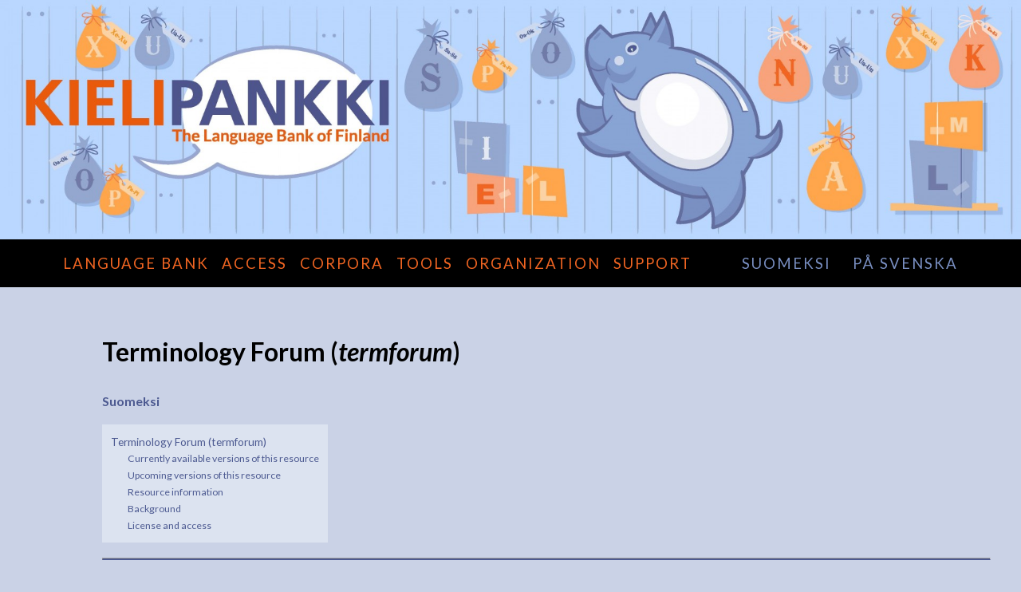

--- FILE ---
content_type: text/html; charset=UTF-8
request_url: https://www.kielipankki.fi/corpora/termforum/
body_size: 48386
content:

<!doctype html>
<!--[if lt IE 7 ]><html class="ie ie6" lang="en-GB"> <![endif]-->
<!--[if IE 7 ]><html class="ie ie7" lang="en-GB"> <![endif]-->
<!--[if IE 8 ]><html class="ie ie8" lang="en-GB"> <![endif]-->
<!--[if (gte IE 9)|!(IE)]><!-->
<html lang="en-GB">
<!--<![endif]-->

<head>
<meta charset="UTF-8">
<title>Terminology Forum | Kielipankki</title>
<link href='https://fonts.googleapis.com/css?family=Lato:300,400,700,300italic,400italic,700italic' rel='stylesheet' type='text/css'>
<link href="https://www.kielipankki.fi/wp-content/themes/kielipankki/tyylit.css" rel="stylesheet" type="text/css">
<script src="https://www.kielipankki.fi/wp-content/themes/kielipankki/js/jquery-3.7.1.min.js"></script>
<script src="https://www.kielipankki.fi/wp-content/themes/kielipankki/js/SimpleCssParser.js" type="text/javascript"></script>
<script src="https://www.kielipankki.fi/wp-content/themes/kielipankki/js/polycalc.js" type="text/javascript"></script>
<script src="https://www.kielipankki.fi/wp-content/themes/kielipankki/js/koodit.js"></script>
<link href="https://www.kielipankki.fi/wp-content/themes/kielipankki/calc.css" rel="stylesheet" type="text/css" data-PolyCalc="1">

<!--[if lte IE 8]>
<script src="https://html5shim.googlecode.com/svn/trunk/html5.js"></script>
<script src="https://www.kielipankki.fi/wp-content/themes/kielipankki/js/respond.min.js"></script>
<![endif]-->

<link rel="apple-touch-icon" sizes="57x57" href="https://www.kielipankki.fi/wp-content/themes/kielipankki/apple-icon-57x57.png">
<link rel="apple-touch-icon" sizes="60x60" href="https://www.kielipankki.fi/wp-content/themes/kielipankki/apple-icon-60x60.png">
<link rel="apple-touch-icon" sizes="72x72" href="https://www.kielipankki.fi/wp-content/themes/kielipankki/apple-icon-72x72.png">
<link rel="apple-touch-icon" sizes="76x76" href="https://www.kielipankki.fi/wp-content/themes/kielipankki/apple-icon-76x76.png">
<link rel="apple-touch-icon" sizes="114x114" href="https://www.kielipankki.fi/wp-content/themes/kielipankki/apple-icon-114x114.png">
<link rel="apple-touch-icon" sizes="120x120" href="https://www.kielipankki.fi/wp-content/themes/kielipankki/apple-icon-120x120.png">
<link rel="apple-touch-icon" sizes="144x144" href="https://www.kielipankki.fi/wp-content/themes/kielipankki/apple-icon-144x144.png">
<link rel="apple-touch-icon" sizes="152x152" href="https://www.kielipankki.fi/wp-content/themes/kielipankki/apple-icon-152x152.png">
<link rel="apple-touch-icon" sizes="180x180" href="https://www.kielipankki.fi/wp-content/themes/kielipankki/apple-icon-180x180.png">
<link rel="icon" type="image/png" sizes="192x192"  href="https://www.kielipankki.fi/wp-content/themes/kielipankki/android-icon-192x192.png">
<link rel="icon" type="image/png" sizes="32x32" href="https://www.kielipankki.fi/wp-content/themes/kielipankki/favicon-32x32.png">
<link rel="icon" type="image/png" sizes="96x96" href="https://www.kielipankki.fi/wp-content/themes/kielipankki/favicon-96x96.png">
<link rel="icon" type="image/png" sizes="16x16" href="https://www.kielipankki.fi/wp-content/themes/kielipankki/favicon-16x16.png">
<!-- <link rel="manifest" href="https://www.kielipankki.fi/wp-content/themes/kielipankki/manifest.json"> -->
<meta name="msapplication-TileColor" content="#ffffff">
<meta name="msapplication-TileImage" content="https://www.kielipankki.fi/wp-content/themes/kielipankki/ms-icon-144x144.png">
<meta name="theme-color" content="#ffffff">
<meta name='robots' content='max-image-preview:large' />
	<style>img:is([sizes="auto" i], [sizes^="auto," i]) { contain-intrinsic-size: 3000px 1500px }</style>
	<script type="text/javascript">
/* <![CDATA[ */
window._wpemojiSettings = {"baseUrl":"https:\/\/s.w.org\/images\/core\/emoji\/16.0.1\/72x72\/","ext":".png","svgUrl":"https:\/\/s.w.org\/images\/core\/emoji\/16.0.1\/svg\/","svgExt":".svg","source":{"concatemoji":"https:\/\/www.kielipankki.fi\/wp-includes\/js\/wp-emoji-release.min.js?ver=0482a6174f2be918462278a2d7855a9c"}};
/*! This file is auto-generated */
!function(s,n){var o,i,e;function c(e){try{var t={supportTests:e,timestamp:(new Date).valueOf()};sessionStorage.setItem(o,JSON.stringify(t))}catch(e){}}function p(e,t,n){e.clearRect(0,0,e.canvas.width,e.canvas.height),e.fillText(t,0,0);var t=new Uint32Array(e.getImageData(0,0,e.canvas.width,e.canvas.height).data),a=(e.clearRect(0,0,e.canvas.width,e.canvas.height),e.fillText(n,0,0),new Uint32Array(e.getImageData(0,0,e.canvas.width,e.canvas.height).data));return t.every(function(e,t){return e===a[t]})}function u(e,t){e.clearRect(0,0,e.canvas.width,e.canvas.height),e.fillText(t,0,0);for(var n=e.getImageData(16,16,1,1),a=0;a<n.data.length;a++)if(0!==n.data[a])return!1;return!0}function f(e,t,n,a){switch(t){case"flag":return n(e,"\ud83c\udff3\ufe0f\u200d\u26a7\ufe0f","\ud83c\udff3\ufe0f\u200b\u26a7\ufe0f")?!1:!n(e,"\ud83c\udde8\ud83c\uddf6","\ud83c\udde8\u200b\ud83c\uddf6")&&!n(e,"\ud83c\udff4\udb40\udc67\udb40\udc62\udb40\udc65\udb40\udc6e\udb40\udc67\udb40\udc7f","\ud83c\udff4\u200b\udb40\udc67\u200b\udb40\udc62\u200b\udb40\udc65\u200b\udb40\udc6e\u200b\udb40\udc67\u200b\udb40\udc7f");case"emoji":return!a(e,"\ud83e\udedf")}return!1}function g(e,t,n,a){var r="undefined"!=typeof WorkerGlobalScope&&self instanceof WorkerGlobalScope?new OffscreenCanvas(300,150):s.createElement("canvas"),o=r.getContext("2d",{willReadFrequently:!0}),i=(o.textBaseline="top",o.font="600 32px Arial",{});return e.forEach(function(e){i[e]=t(o,e,n,a)}),i}function t(e){var t=s.createElement("script");t.src=e,t.defer=!0,s.head.appendChild(t)}"undefined"!=typeof Promise&&(o="wpEmojiSettingsSupports",i=["flag","emoji"],n.supports={everything:!0,everythingExceptFlag:!0},e=new Promise(function(e){s.addEventListener("DOMContentLoaded",e,{once:!0})}),new Promise(function(t){var n=function(){try{var e=JSON.parse(sessionStorage.getItem(o));if("object"==typeof e&&"number"==typeof e.timestamp&&(new Date).valueOf()<e.timestamp+604800&&"object"==typeof e.supportTests)return e.supportTests}catch(e){}return null}();if(!n){if("undefined"!=typeof Worker&&"undefined"!=typeof OffscreenCanvas&&"undefined"!=typeof URL&&URL.createObjectURL&&"undefined"!=typeof Blob)try{var e="postMessage("+g.toString()+"("+[JSON.stringify(i),f.toString(),p.toString(),u.toString()].join(",")+"));",a=new Blob([e],{type:"text/javascript"}),r=new Worker(URL.createObjectURL(a),{name:"wpTestEmojiSupports"});return void(r.onmessage=function(e){c(n=e.data),r.terminate(),t(n)})}catch(e){}c(n=g(i,f,p,u))}t(n)}).then(function(e){for(var t in e)n.supports[t]=e[t],n.supports.everything=n.supports.everything&&n.supports[t],"flag"!==t&&(n.supports.everythingExceptFlag=n.supports.everythingExceptFlag&&n.supports[t]);n.supports.everythingExceptFlag=n.supports.everythingExceptFlag&&!n.supports.flag,n.DOMReady=!1,n.readyCallback=function(){n.DOMReady=!0}}).then(function(){return e}).then(function(){var e;n.supports.everything||(n.readyCallback(),(e=n.source||{}).concatemoji?t(e.concatemoji):e.wpemoji&&e.twemoji&&(t(e.twemoji),t(e.wpemoji)))}))}((window,document),window._wpemojiSettings);
/* ]]> */
</script>
<style id='wp-emoji-styles-inline-css' type='text/css'>

	img.wp-smiley, img.emoji {
		display: inline !important;
		border: none !important;
		box-shadow: none !important;
		height: 1em !important;
		width: 1em !important;
		margin: 0 0.07em !important;
		vertical-align: -0.1em !important;
		background: none !important;
		padding: 0 !important;
	}
</style>
<link rel='stylesheet' id='wp-block-library-css' href='https://www.kielipankki.fi/wp-includes/css/dist/block-library/style.min.css?ver=0482a6174f2be918462278a2d7855a9c' type='text/css' media='all' />
<style id='classic-theme-styles-inline-css' type='text/css'>
/*! This file is auto-generated */
.wp-block-button__link{color:#fff;background-color:#32373c;border-radius:9999px;box-shadow:none;text-decoration:none;padding:calc(.667em + 2px) calc(1.333em + 2px);font-size:1.125em}.wp-block-file__button{background:#32373c;color:#fff;text-decoration:none}
</style>
<style id='global-styles-inline-css' type='text/css'>
:root{--wp--preset--aspect-ratio--square: 1;--wp--preset--aspect-ratio--4-3: 4/3;--wp--preset--aspect-ratio--3-4: 3/4;--wp--preset--aspect-ratio--3-2: 3/2;--wp--preset--aspect-ratio--2-3: 2/3;--wp--preset--aspect-ratio--16-9: 16/9;--wp--preset--aspect-ratio--9-16: 9/16;--wp--preset--color--black: #000000;--wp--preset--color--cyan-bluish-gray: #abb8c3;--wp--preset--color--white: #ffffff;--wp--preset--color--pale-pink: #f78da7;--wp--preset--color--vivid-red: #cf2e2e;--wp--preset--color--luminous-vivid-orange: #ff6900;--wp--preset--color--luminous-vivid-amber: #fcb900;--wp--preset--color--light-green-cyan: #7bdcb5;--wp--preset--color--vivid-green-cyan: #00d084;--wp--preset--color--pale-cyan-blue: #8ed1fc;--wp--preset--color--vivid-cyan-blue: #0693e3;--wp--preset--color--vivid-purple: #9b51e0;--wp--preset--gradient--vivid-cyan-blue-to-vivid-purple: linear-gradient(135deg,rgba(6,147,227,1) 0%,rgb(155,81,224) 100%);--wp--preset--gradient--light-green-cyan-to-vivid-green-cyan: linear-gradient(135deg,rgb(122,220,180) 0%,rgb(0,208,130) 100%);--wp--preset--gradient--luminous-vivid-amber-to-luminous-vivid-orange: linear-gradient(135deg,rgba(252,185,0,1) 0%,rgba(255,105,0,1) 100%);--wp--preset--gradient--luminous-vivid-orange-to-vivid-red: linear-gradient(135deg,rgba(255,105,0,1) 0%,rgb(207,46,46) 100%);--wp--preset--gradient--very-light-gray-to-cyan-bluish-gray: linear-gradient(135deg,rgb(238,238,238) 0%,rgb(169,184,195) 100%);--wp--preset--gradient--cool-to-warm-spectrum: linear-gradient(135deg,rgb(74,234,220) 0%,rgb(151,120,209) 20%,rgb(207,42,186) 40%,rgb(238,44,130) 60%,rgb(251,105,98) 80%,rgb(254,248,76) 100%);--wp--preset--gradient--blush-light-purple: linear-gradient(135deg,rgb(255,206,236) 0%,rgb(152,150,240) 100%);--wp--preset--gradient--blush-bordeaux: linear-gradient(135deg,rgb(254,205,165) 0%,rgb(254,45,45) 50%,rgb(107,0,62) 100%);--wp--preset--gradient--luminous-dusk: linear-gradient(135deg,rgb(255,203,112) 0%,rgb(199,81,192) 50%,rgb(65,88,208) 100%);--wp--preset--gradient--pale-ocean: linear-gradient(135deg,rgb(255,245,203) 0%,rgb(182,227,212) 50%,rgb(51,167,181) 100%);--wp--preset--gradient--electric-grass: linear-gradient(135deg,rgb(202,248,128) 0%,rgb(113,206,126) 100%);--wp--preset--gradient--midnight: linear-gradient(135deg,rgb(2,3,129) 0%,rgb(40,116,252) 100%);--wp--preset--font-size--small: 13px;--wp--preset--font-size--medium: 20px;--wp--preset--font-size--large: 36px;--wp--preset--font-size--x-large: 42px;--wp--preset--spacing--20: 0.44rem;--wp--preset--spacing--30: 0.67rem;--wp--preset--spacing--40: 1rem;--wp--preset--spacing--50: 1.5rem;--wp--preset--spacing--60: 2.25rem;--wp--preset--spacing--70: 3.38rem;--wp--preset--spacing--80: 5.06rem;--wp--preset--shadow--natural: 6px 6px 9px rgba(0, 0, 0, 0.2);--wp--preset--shadow--deep: 12px 12px 50px rgba(0, 0, 0, 0.4);--wp--preset--shadow--sharp: 6px 6px 0px rgba(0, 0, 0, 0.2);--wp--preset--shadow--outlined: 6px 6px 0px -3px rgba(255, 255, 255, 1), 6px 6px rgba(0, 0, 0, 1);--wp--preset--shadow--crisp: 6px 6px 0px rgba(0, 0, 0, 1);}:where(.is-layout-flex){gap: 0.5em;}:where(.is-layout-grid){gap: 0.5em;}body .is-layout-flex{display: flex;}.is-layout-flex{flex-wrap: wrap;align-items: center;}.is-layout-flex > :is(*, div){margin: 0;}body .is-layout-grid{display: grid;}.is-layout-grid > :is(*, div){margin: 0;}:where(.wp-block-columns.is-layout-flex){gap: 2em;}:where(.wp-block-columns.is-layout-grid){gap: 2em;}:where(.wp-block-post-template.is-layout-flex){gap: 1.25em;}:where(.wp-block-post-template.is-layout-grid){gap: 1.25em;}.has-black-color{color: var(--wp--preset--color--black) !important;}.has-cyan-bluish-gray-color{color: var(--wp--preset--color--cyan-bluish-gray) !important;}.has-white-color{color: var(--wp--preset--color--white) !important;}.has-pale-pink-color{color: var(--wp--preset--color--pale-pink) !important;}.has-vivid-red-color{color: var(--wp--preset--color--vivid-red) !important;}.has-luminous-vivid-orange-color{color: var(--wp--preset--color--luminous-vivid-orange) !important;}.has-luminous-vivid-amber-color{color: var(--wp--preset--color--luminous-vivid-amber) !important;}.has-light-green-cyan-color{color: var(--wp--preset--color--light-green-cyan) !important;}.has-vivid-green-cyan-color{color: var(--wp--preset--color--vivid-green-cyan) !important;}.has-pale-cyan-blue-color{color: var(--wp--preset--color--pale-cyan-blue) !important;}.has-vivid-cyan-blue-color{color: var(--wp--preset--color--vivid-cyan-blue) !important;}.has-vivid-purple-color{color: var(--wp--preset--color--vivid-purple) !important;}.has-black-background-color{background-color: var(--wp--preset--color--black) !important;}.has-cyan-bluish-gray-background-color{background-color: var(--wp--preset--color--cyan-bluish-gray) !important;}.has-white-background-color{background-color: var(--wp--preset--color--white) !important;}.has-pale-pink-background-color{background-color: var(--wp--preset--color--pale-pink) !important;}.has-vivid-red-background-color{background-color: var(--wp--preset--color--vivid-red) !important;}.has-luminous-vivid-orange-background-color{background-color: var(--wp--preset--color--luminous-vivid-orange) !important;}.has-luminous-vivid-amber-background-color{background-color: var(--wp--preset--color--luminous-vivid-amber) !important;}.has-light-green-cyan-background-color{background-color: var(--wp--preset--color--light-green-cyan) !important;}.has-vivid-green-cyan-background-color{background-color: var(--wp--preset--color--vivid-green-cyan) !important;}.has-pale-cyan-blue-background-color{background-color: var(--wp--preset--color--pale-cyan-blue) !important;}.has-vivid-cyan-blue-background-color{background-color: var(--wp--preset--color--vivid-cyan-blue) !important;}.has-vivid-purple-background-color{background-color: var(--wp--preset--color--vivid-purple) !important;}.has-black-border-color{border-color: var(--wp--preset--color--black) !important;}.has-cyan-bluish-gray-border-color{border-color: var(--wp--preset--color--cyan-bluish-gray) !important;}.has-white-border-color{border-color: var(--wp--preset--color--white) !important;}.has-pale-pink-border-color{border-color: var(--wp--preset--color--pale-pink) !important;}.has-vivid-red-border-color{border-color: var(--wp--preset--color--vivid-red) !important;}.has-luminous-vivid-orange-border-color{border-color: var(--wp--preset--color--luminous-vivid-orange) !important;}.has-luminous-vivid-amber-border-color{border-color: var(--wp--preset--color--luminous-vivid-amber) !important;}.has-light-green-cyan-border-color{border-color: var(--wp--preset--color--light-green-cyan) !important;}.has-vivid-green-cyan-border-color{border-color: var(--wp--preset--color--vivid-green-cyan) !important;}.has-pale-cyan-blue-border-color{border-color: var(--wp--preset--color--pale-cyan-blue) !important;}.has-vivid-cyan-blue-border-color{border-color: var(--wp--preset--color--vivid-cyan-blue) !important;}.has-vivid-purple-border-color{border-color: var(--wp--preset--color--vivid-purple) !important;}.has-vivid-cyan-blue-to-vivid-purple-gradient-background{background: var(--wp--preset--gradient--vivid-cyan-blue-to-vivid-purple) !important;}.has-light-green-cyan-to-vivid-green-cyan-gradient-background{background: var(--wp--preset--gradient--light-green-cyan-to-vivid-green-cyan) !important;}.has-luminous-vivid-amber-to-luminous-vivid-orange-gradient-background{background: var(--wp--preset--gradient--luminous-vivid-amber-to-luminous-vivid-orange) !important;}.has-luminous-vivid-orange-to-vivid-red-gradient-background{background: var(--wp--preset--gradient--luminous-vivid-orange-to-vivid-red) !important;}.has-very-light-gray-to-cyan-bluish-gray-gradient-background{background: var(--wp--preset--gradient--very-light-gray-to-cyan-bluish-gray) !important;}.has-cool-to-warm-spectrum-gradient-background{background: var(--wp--preset--gradient--cool-to-warm-spectrum) !important;}.has-blush-light-purple-gradient-background{background: var(--wp--preset--gradient--blush-light-purple) !important;}.has-blush-bordeaux-gradient-background{background: var(--wp--preset--gradient--blush-bordeaux) !important;}.has-luminous-dusk-gradient-background{background: var(--wp--preset--gradient--luminous-dusk) !important;}.has-pale-ocean-gradient-background{background: var(--wp--preset--gradient--pale-ocean) !important;}.has-electric-grass-gradient-background{background: var(--wp--preset--gradient--electric-grass) !important;}.has-midnight-gradient-background{background: var(--wp--preset--gradient--midnight) !important;}.has-small-font-size{font-size: var(--wp--preset--font-size--small) !important;}.has-medium-font-size{font-size: var(--wp--preset--font-size--medium) !important;}.has-large-font-size{font-size: var(--wp--preset--font-size--large) !important;}.has-x-large-font-size{font-size: var(--wp--preset--font-size--x-large) !important;}
:where(.wp-block-post-template.is-layout-flex){gap: 1.25em;}:where(.wp-block-post-template.is-layout-grid){gap: 1.25em;}
:where(.wp-block-columns.is-layout-flex){gap: 2em;}:where(.wp-block-columns.is-layout-grid){gap: 2em;}
:root :where(.wp-block-pullquote){font-size: 1.5em;line-height: 1.6;}
</style>
<link rel='stylesheet' id='wpda_wpdp_public-css' href='https://www.kielipankki.fi/wp-content/plugins/wp-data-access/public/../assets/css/wpda_public.css?ver=5.5.62' type='text/css' media='all' />
<link rel='stylesheet' id='social-widget-css' href='https://www.kielipankki.fi/wp-content/plugins/social-media-widget/social_widget.css?ver=0482a6174f2be918462278a2d7855a9c' type='text/css' media='all' />
<link rel='stylesheet' id='toc-screen-css' href='https://www.kielipankki.fi/wp-content/plugins/table-of-contents-plus/screen.min.css?ver=2411.1' type='text/css' media='all' />
<style id='toc-screen-inline-css' type='text/css'>
div#toc_container {background: #DCE3F0;border: 1px solid #DCE3F0;}div#toc_container ul li {font-size: 90%;}div#toc_container p.toc_title {color: #4D5A91;}
</style>
<link rel='stylesheet' id='wp-v-icons-css-css' href='https://www.kielipankki.fi/wp-content/plugins/wp-visual-icon-fonts/css/wpvi-fa4.css?ver=0482a6174f2be918462278a2d7855a9c' type='text/css' media='all' />
<link rel='stylesheet' id='dashicons-css' href='https://www.kielipankki.fi/wp-includes/css/dashicons.min.css?ver=0482a6174f2be918462278a2d7855a9c' type='text/css' media='all' />
<link rel='stylesheet' id='tablepress-default-css' href='https://www.kielipankki.fi/wp-content/tablepress-combined.min.css?ver=35' type='text/css' media='all' />
<script type="text/javascript" src="https://www.kielipankki.fi/wp-includes/js/jquery/jquery.min.js?ver=3.7.1" id="jquery-core-js"></script>
<script type="text/javascript" src="https://www.kielipankki.fi/wp-includes/js/jquery/jquery-migrate.min.js?ver=3.4.1" id="jquery-migrate-js"></script>
<script src='https://www.kielipankki.fi/wp-content/plugins/the-events-calendar/common/build/js/underscore-before.js'></script>
<script type="text/javascript" src="https://www.kielipankki.fi/wp-includes/js/underscore.min.js?ver=1.13.7" id="underscore-js"></script>
<script src='https://www.kielipankki.fi/wp-content/plugins/the-events-calendar/common/build/js/underscore-after.js'></script>
<script type="text/javascript" src="https://www.kielipankki.fi/wp-includes/js/backbone.min.js?ver=1.6.0" id="backbone-js"></script>
<script type="text/javascript" id="wp-api-request-js-extra">
/* <![CDATA[ */
var wpApiSettings = {"root":"https:\/\/www.kielipankki.fi\/wp-json\/","nonce":"22f1d45a65","versionString":"wp\/v2\/"};
/* ]]> */
</script>
<script type="text/javascript" src="https://www.kielipankki.fi/wp-includes/js/api-request.min.js?ver=0482a6174f2be918462278a2d7855a9c" id="wp-api-request-js"></script>
<script type="text/javascript" src="https://www.kielipankki.fi/wp-includes/js/wp-api.min.js?ver=0482a6174f2be918462278a2d7855a9c" id="wp-api-js"></script>
<script type="text/javascript" id="wpda_rest_api-js-extra">
/* <![CDATA[ */
var wpdaApiSettings = {"path":"wpda"};
/* ]]> */
</script>
<script type="text/javascript" src="https://www.kielipankki.fi/wp-content/plugins/wp-data-access/public/../assets/js/wpda_rest_api.js?ver=5.5.62" id="wpda_rest_api-js"></script>
<link rel="https://api.w.org/" href="https://www.kielipankki.fi/wp-json/" /><link rel="alternate" title="JSON" type="application/json" href="https://www.kielipankki.fi/wp-json/wp/v2/pages/16489" /><link rel="EditURI" type="application/rsd+xml" title="RSD" href="https://www.kielipankki.fi/xmlrpc.php?rsd" />

<link rel="canonical" href="https://www.kielipankki.fi/corpora/termforum/" />
<link rel='shortlink' href='https://www.kielipankki.fi/?p=16489' />
<link rel="alternate" title="oEmbed (JSON)" type="application/json+oembed" href="https://www.kielipankki.fi/wp-json/oembed/1.0/embed?url=https%3A%2F%2Fwww.kielipankki.fi%2Fcorpora%2Ftermforum%2F" />
<link rel="alternate" title="oEmbed (XML)" type="text/xml+oembed" href="https://www.kielipankki.fi/wp-json/oembed/1.0/embed?url=https%3A%2F%2Fwww.kielipankki.fi%2Fcorpora%2Ftermforum%2F&#038;format=xml" />
<meta name="tec-api-version" content="v1"><meta name="tec-api-origin" content="https://www.kielipankki.fi"><link rel="alternate" href="https://www.kielipankki.fi/wp-json/tribe/events/v1/" /></head>

<body>
<header class="header" role="banner">
<img src="https://www.kielipankki.fi/wp-content/uploads/2015/12/Kielipankki_Aineistot_CS6-e1450869383253.jpg" class="attachment-full size-full wp-post-image" alt="" decoding="async" fetchpriority="high" /></header>
<div class="wrapper nav-wrapper">
  <nav class="page-nav" role="navigation">
  <div class="menu-main-menu-english-container"><ul id="menu-main-menu-english" class="nav clearfix"><li id="menu-item-48" class="menu-item menu-item-type-post_type menu-item-object-page menu-item-48"><a href="https://www.kielipankki.fi/language-bank/">Language Bank</a></li>
<li id="menu-item-54" class="menu-item menu-item-type-post_type menu-item-object-page menu-item-54"><a href="https://www.kielipankki.fi/access/">Access</a></li>
<li id="menu-item-53" class="menu-item menu-item-type-post_type menu-item-object-page current-page-ancestor menu-item-53"><a href="https://www.kielipankki.fi/corpora/">Corpora</a></li>
<li id="menu-item-52" class="menu-item menu-item-type-post_type menu-item-object-page menu-item-52"><a href="https://www.kielipankki.fi/tools/">Tools</a></li>
<li id="menu-item-50" class="menu-item menu-item-type-post_type menu-item-object-page menu-item-50"><a href="https://www.kielipankki.fi/organization/">Organization</a></li>
<li id="menu-item-49" class="menu-item menu-item-type-post_type menu-item-object-page menu-item-49"><a href="https://www.kielipankki.fi/support/">Support</a></li>
<li id="menu-item-55" class="lang menu-item menu-item-type-post_type menu-item-object-page menu-item-home menu-item-55"><a href="https://www.kielipankki.fi/">suomeksi</a></li>
<li id="menu-item-479" class="lang2 menu-item menu-item-type-post_type menu-item-object-page menu-item-479"><a href="https://www.kielipankki.fi/sprakbanken/">på svenska</a></li>
</ul></div>    <div class="nav-mobile" id="mobile-nav"> <a href="#mobile-nav" class="mobile-nav-trigger"><span class="fontawesome-reorder"></span></a> </div>
  </nav>
</div>
<div class="content lbluebg">
  <div class="container">
    <div class="onecol">
    <h1 class="first"><span id="Terminology_Forum_termforum">Terminology Forum (<em>termforum</em>)</span></h1>
<p><strong><a href="https://www.kielipankki.fi/aineistot/termforum/">Suomeksi</a></strong> <div id="toc_container" class="no_bullets"><ul class="toc_list"><li><a href="#Terminology_Forum_termforum">Terminology Forum (termforum)</a><ul><li><a href="#Currently_available_versions_of_this_resource">Currently available versions of this resource</a></li><li><a href="#Upcoming_versions_of_this_resource">Upcoming versions of this resource</a></li><li><a href="#Resource_information">Resource information</a></li><li><a href="#Background">Background</a></li><li><a href="#License_and_access">License and access</a></li></ul></li></ul></div>
</p>
<hr />
<h2><span id="Currently_available_versions_of_this_resource">Currently available versions of this resource</span></h2>

				<style>
					#corpora_frontend2.dataTable.wpda-datatable.dtr-inline.collapsed>tbody>tr>td.dtr-control,
					#corpora_frontend2.dataTable.wpda-datatable.dtr-inline.collapsed>tbody>tr>th.dtr-control {
    					padding-left: 2.2em;
					}
				</style><div class='wpda_publication_container'><table id="corpora_frontend2" class="display" cellspacing="0"><thead><tr><th class="" data-column_name_search="shortname">Shortname</th><th class="" data-column_name_search="wpda_hyperlink_6">Name and metadata</th><th class="" data-column_name_search="wpda_hyperlink_7">License</th><th class="" data-column_name_search="wpda_hyperlink_8">Location</th><th class="" data-column_name_search="wpda_hyperlink_10">Cite</th><th class="" data-column_name_search="wpda_hyperlink_9">Resource group and help</th><th class="" data-column_name_search="wpda_hyperlink_11">Apply</th><th class="" data-column_name_search="lb_publication_year">Publication year</th><th class="" data-column_name_search="support_level">Support level</th></tr></thead><tfoot><tr><th class="" data-column_name_search="shortname">Shortname</th><th class="" data-column_name_search="wpda_hyperlink_6">Name and metadata</th><th class="" data-column_name_search="wpda_hyperlink_7">License</th><th class="" data-column_name_search="wpda_hyperlink_8">Location</th><th class="" data-column_name_search="wpda_hyperlink_10">Cite</th><th class="" data-column_name_search="wpda_hyperlink_9">Resource group and help</th><th class="" data-column_name_search="wpda_hyperlink_11">Apply</th><th class="" data-column_name_search="lb_publication_year">Publication year</th><th class="" data-column_name_search="support_level">Support level</th></tr></tfoot></table></div><script type='text/javascript'>var wpdaDbColumnscorporafrontend2_advanced_options = {"wpda_search_force_enter":false,"serverSide":false,"wpda_styling":"","dom":"lfrtip"}; var wpdaDbColumnscorporafrontend2 = [{"className":"shortname wpda_format_string","name":"shortname","targets":0,"label":"Shortname","searchBuilderType":"string"},{"className":"wpda_hyperlink_6 wpda_format_string","name":"wpda_hyperlink_6","targets":1,"label":"Name and metadata","searchBuilderType":"string"},{"className":"wpda_hyperlink_7 wpda_format_string","name":"wpda_hyperlink_7","targets":2,"label":"License","searchBuilderType":"string"},{"className":"wpda_hyperlink_8 wpda_format_string","name":"wpda_hyperlink_8","targets":3,"label":"Location","searchBuilderType":"string"},{"className":"wpda_hyperlink_10 wpda_format_string","name":"wpda_hyperlink_10","targets":4,"label":"Cite","searchBuilderType":"string"},{"className":"wpda_hyperlink_9 wpda_format_string","name":"wpda_hyperlink_9","targets":5,"label":"Resource group and help","searchBuilderType":"string"},{"className":"wpda_hyperlink_11 wpda_format_string","name":"wpda_hyperlink_11","targets":6,"label":"Apply","searchBuilderType":"string"},{"className":"lb_publication_year wpda_format_number","name":"lb_publication_year","targets":7,"label":"Publication year","searchBuilderType":"num"},{"className":"support_level wpda_format_enum","name":"support_level","targets":8,"label":"Support level","searchBuilderType":"string"}];var wpdaDbColumnscorporafrontend2_geosearch_options = {}; var corpora_frontend_2_args = [[]]; var corpora_frontend_2_gets = [[]]; var corpora_frontend_2_posts = [[]]; jQuery(function () {	wpda_datatables_ajax_call(		wpdaDbColumnscorporafrontend2,		"",		"corpora_frontend",		"",		"yes",		"Resource details",		"expanded",		"yes",		"en-GB",		"5,asc|7,desc|0,asc",		true,	    true,		false,		wpdaDbColumnscorporafrontend2_advanced_options,		2,		"If not listed",		[1,2,3,4,5,6],		"group_name",		"termforum",		"",		[],		"false",		"false",		"",		wpdaDbColumnscorporafrontend2_geosearch_options,		"5fbc4cdb47",		""	);});</script>
<h2><span id="Upcoming_versions_of_this_resource">Upcoming versions of this resource</span></h2>
<p>These resource versions are not yet available in the Language Bank of Finland. 
				<style>
					#corpora_frontend5.dataTable.wpda-datatable.dtr-inline.collapsed>tbody>tr>td.dtr-control,
					#corpora_frontend5.dataTable.wpda-datatable.dtr-inline.collapsed>tbody>tr>th.dtr-control {
    					padding-left: 2.2em;
					}
				</style><div class='wpda_publication_container'><table id="corpora_frontend5" class="display" cellspacing="0"><thead><tr><th class="" data-column_name_search="shortname">Shortname</th><th class="" data-column_name_search="wpda_hyperlink_6">Name and metadata</th><th class="" data-column_name_search="wpda_hyperlink_7">License</th><th class="" data-column_name_search="formats">Formats</th><th class="" data-column_name_search="support_level">Support level</th><th class="" data-column_name_search="contact_person">Contact Person</th><th class="" data-column_name_search="wpda_hyperlink_9">Resource group and help</th><th class="" data-column_name_search="wpda_hyperlink_19">Location</th><th class="" data-column_name_search="other_information">Other information</th></tr></thead><tfoot><tr><th class="" data-column_name_search="shortname">Shortname</th><th class="" data-column_name_search="wpda_hyperlink_6">Name and metadata</th><th class="" data-column_name_search="wpda_hyperlink_7">License</th><th class="" data-column_name_search="formats">Formats</th><th class="" data-column_name_search="support_level">Support level</th><th class="" data-column_name_search="contact_person">Contact Person</th><th class="" data-column_name_search="wpda_hyperlink_9">Resource group and help</th><th class="" data-column_name_search="wpda_hyperlink_19">Location</th><th class="" data-column_name_search="other_information">Other information</th></tr></tfoot></table></div><script type='text/javascript'>var wpdaDbColumnscorporafrontend5_advanced_options = {"wpda_search_force_enter":false,"serverSide":false,"wpda_styling":"","dom":"lfrtip"}; var wpdaDbColumnscorporafrontend5 = [{"className":"shortname wpda_format_string","name":"shortname","targets":0,"label":"Shortname","searchBuilderType":"string"},{"className":"wpda_hyperlink_6 wpda_format_string","name":"wpda_hyperlink_6","targets":1,"label":"Name and metadata","searchBuilderType":"string"},{"className":"wpda_hyperlink_7 wpda_format_string","name":"wpda_hyperlink_7","targets":2,"label":"License","searchBuilderType":"string"},{"className":"formats wpda_format_set","name":"formats","targets":3,"label":"Formats","searchBuilderType":"string"},{"className":"support_level wpda_format_enum","name":"support_level","targets":4,"label":"Support level","searchBuilderType":"string"},{"className":"contact_person wpda_format_string","name":"contact_person","targets":5,"label":"Contact Person","searchBuilderType":"string"},{"className":"wpda_hyperlink_9 wpda_format_string","name":"wpda_hyperlink_9","targets":6,"label":"Resource group and help","searchBuilderType":"string"},{"className":"wpda_hyperlink_19 wpda_format_string","name":"wpda_hyperlink_19","targets":7,"label":"Location","searchBuilderType":"string"},{"className":"other_information wpda_format_string","name":"other_information","targets":8,"label":"Other information","searchBuilderType":"string"}];var wpdaDbColumnscorporafrontend5_geosearch_options = {}; var corpora_frontend_5_args = [[]]; var corpora_frontend_5_gets = [[]]; var corpora_frontend_5_posts = [[]]; jQuery(function () {	wpda_datatables_ajax_call(		wpdaDbColumnscorporafrontend5,		"",		"corpora_frontend",		"",		"yes",		"Resource details",		"collapsed",		"yes",		"en-GB",		"7,asc|0,asc",		true,	    true,		false,		wpdaDbColumnscorporafrontend5_advanced_options,		5,		"If not listed",		[1,2,6,7],		"group_name",		"termforum",		"",		[],		"false",		"false",		"",		wpdaDbColumnscorporafrontend5_geosearch_options,		"5fbc4cdb47",		""	);});</script></p>
<!--<figure class="wp-block-table">
<table>
<tbody>
<tr>
<td>Current versions of this resource:</td>
<td> </td>
</tr>
<tr>
<td><strong>Terminology Forum Glossaries (selection), source</strong><br /><i class="fa fa-info-circle"><span style="color: transparent; display: none; font-size: x-small;">icon-info-circle</span></i> <a href="http://urn.fi/urn:nbn:fi:lb-2021051911" target="_blank" rel="noreferrer noopener">Metadata and license</a><br /><a href="https://www.kielipankki.fi/viittaus/?key=termforum-src&amp;lang=en" target="_blank" rel="noreferrer noopener"><i class="fa fa-quote-right"><span style="color: transparent; display: none; font-size: x-small;">icon-quote-right</span></i>Attribution instructions</a></td>
<td><i class="fa fa-sign-in"><span style="color: transparent; display: none; font-size: x-small;">icon-sign-in</span></i> <a href="http://urn.fi/urn:nbn:fi:lb-2021051912">Download the resource</a></td>
</tr>
<tr>
<td><a href="https://metashare.csc.fi/repository/search/?q=%22Terminology+Forum%22+Kielipankki" target="_blank" rel="noreferrer noopener">Look for other versions of this resource</a></td>
<td> </td>
</tr>
</tbody>
</table>
</figure>-->
<p><!-- /wp:post-content -->

<!-- wp:heading {"level":3} --></p>
<h2><span id="Resource_information">Resource information</span></h2>
<p><!-- /wp:heading -->

<!-- wp:paragraph --></p>
<p>The selection of Terminology Forum Glossaries in Kielipankki – The Language Bank of Finland contains Finnish terminologies and glossaries created by experts and enthusiasts in various fields. The original glossaries have been published on the public websites of individuals, organizations, companies and other entities. The content can be useful for professionals, hobbyists, translators, teachers, students, language researchers and many others interested in specific topics.</p>
<p><!-- /wp:paragraph -->

<!-- wp:paragraph --></p>
<p>The resource is openly available under <a href="http://urn.fi/urn:nbn:fi:lb-2021051914" target="_blank" rel="noreferrer noopener">Creative Commons Attribution 4.0 International</a> license via the Language Bank of Finland. Individual glossaries have been included in the published collection on permission from their authors or compilers. Due to copyright reasons, all images have been excluded.</p>
<p><!-- /wp:paragraph -->

<!-- wp:paragraph --></p>
<p>Citation is required when using the resource. Please make sure to refer to the appropriate version of the collection. To refer to specific glossaries within the collection, please find the attribution instructions on the metadata pages of the given parts. Further details regarding the licenses and rightholders can be found in the metadata records of either the entire collection or the individual glossaries.</p>
<p><!-- /wp:paragraph -->

<!-- wp:paragraph --></p>
<p>Note that the glossaries and terminologies have been stored in the Language Bank of Finland as such. Their contents, terms, definitions or translations have not been checked or edited in any way, and they may contain errors. All the information obtained from this resource should always be checked from other sources.</p>
<p><!-- /wp:paragraph -->

<!-- wp:heading {"level":3} --></p>
<h2><span id="Background">Background</span></h2>
<p><!-- /wp:heading -->

<!-- wp:paragraph --></p>
<p>This collection was started in a collaboration project between the <a href="https://sites.uwasa.fi/terminologyforum/" target="_blank" rel="noreferrer noopener">Terminology Forum</a>, compiled by the University of Vaasa, and the Language Bank of Finland. In the project, the original collection of 553 glossaries and other terminological information resources was reviewed, and approximately twenty glossaries were selected for a pilot project. The authors and compilers of the glossaries were contacted in order to ask for their permission to publish their work. Ten glossaries were included in the first publication batch where the process was tested. When possible, the collection is to be expanded with new glossaries after their licenses are cleared.</p>
<p><!-- /wp:paragraph -->

<!-- wp:paragraph --></p>
<p>The first release (5.10.2021) of the collection contains the following glossaries:</p>
<p><!-- /wp:paragraph -->

<!-- wp:table --></p>
<figure class="wp-block-table">
<table>
<tbody>
<tr>
<td><strong>Abbreviation</strong></td>
<td><strong>Name and metadata</strong></td>
<td><strong>Location</strong></td>
</tr>
<tr>
<td>termforum-src-atk</td>
<td><a href="http://urn.fi/urn:nbn:fi:lb-2021081901">Ensimmäinen ATK-sanasto</a></td>
<td><a href="http://urn.fi/urn:nbn:fi:lb-2021100401">Download</a></td>
</tr>
<tr>
<td>termforum-src-halo</td>
<td><a href="http://urn.fi/urn:nbn:fi:lb-2021081902">Halosanasto</a></td>
<td><a href="http://urn.fi/urn:nbn:fi:lb-2021100402">Download</a></td>
</tr>
<tr>
<td>termforum-src-karavaanari</td>
<td><a href="http://urn.fi/urn:nbn:fi:lb-2021081903">Karavaanarin sanasto</a></td>
<td><a href="http://urn.fi/urn:nbn:fi:lb-2021100403">Download</a></td>
</tr>
<tr>
<td>termforum-src-kokous</td>
<td><a href="http://urn.fi/urn:nbn:fi:lb-2021081904">Kokous- ja konferenssisanasto</a></td>
<td><a href="http://urn.fi/urn:nbn:fi:lb-2021100404">Download</a></td>
</tr>
<tr>
<td>termforum-src-maastopyoraily</td>
<td><a href="http://urn.fi/urn:nbn:fi:lb-2021081905">Maastopyöräilysanasto</a></td>
<td><a href="http://urn.fi/urn:nbn:fi:lb-2021100405">Download</a></td>
</tr>
<tr>
<td>termforum-src-polkupyorawiki</td>
<td><a href="http://urn.fi/urn:nbn:fi:lb-2021081906">Polkupyöräwikin sanasto</a></td>
<td><a href="http://urn.fi/urn:nbn:fi:lb-2021100406">Download</a></td>
</tr>
<tr>
<td>termforum-src-puutarha</td>
<td><a href="http://urn.fi/urn:nbn:fi:lb-2021081907">Puutarhasanasto</a></td>
<td><a href="http://urn.fi/urn:nbn:fi:lb-2021100407">Download</a></td>
</tr>
<tr>
<td>termforum-src-rahoitusala</td>
<td><a href="http://urn.fi/urn:nbn:fi:lb-2021081908">Rahoitusalan sanasto</a></td>
<td><a href="http://urn.fi/urn:nbn:fi:lb-2021100408">Download</a></td>
</tr>
<tr>
<td>termforum-src-tietotekniikka</td>
<td><a href="http://urn.fi/urn:nbn:fi:lb-2021081909">Tietotekniikkasanasto</a></td>
<td><a href="http://urn.fi/urn:nbn:fi:lb-2021100409">Download</a></td>
</tr>
<tr>
<td>termforum-src-tv</td>
<td><a href="http://urn.fi/urn:nbn:fi:lb-2021081910">TV-mittaritutkimus</a></td>
<td><a href="http://urn.fi/urn:nbn:fi:lb-2021100410">Download</a></td>
</tr>
</tbody>
</table>
</figure>
<p><!-- /wp:table -->

<!-- wp:paragraph --></p>
<p>The second release (21.03.2022) of the collection contains the following additional glossaries:</p>
<table>
<tbody>
<tr>
<td><strong>Abbreviation</strong></td>
<td><strong>Name and metadata</strong></td>
<td><strong>Location</strong></td>
</tr>
<tr>
<td>termforum-src-ekly</td>
<td><a href="http://urn.fi/urn:nbn:fi:lb-2022031002">Etelä-Karjalan lintutieteellisen yhdistyksen sanastot</a></td>
<td><a href="http://urn.fi/urn:nbn:fi:lb-2021100401">Download</a></td>
</tr>
<tr>
<td>termforum-src-kss-ankerois</td>
<td><a href="http://urn.fi/urn:nbn:fi:lb-2022031003">Kasvinsuojeluseura ry:n sanastot, ankeroisnimistö</a></td>
<td><a href="http://urn.fi/urn:nbn:fi:lb-2022031013">Download</a></td>
</tr>
<tr>
<td>termforum-src-kss-bio</td>
<td><a href="http://urn.fi/urn:nbn:fi:lb-2022031004">Kasvinsuojeluseura ry:n sanastot, biologisen ja bioteknisen kasvinsuojelun sanasto</a></td>
<td><a href="http://urn.fi/urn:nbn:fi:lb-2022031014">Download</a></td>
</tr>
<tr>
<td>termforum-src-kss-sieni</td>
<td><a href="http://urn.fi/urn:nbn:fi:lb-2022031005">Kasvinsuojeluseura ry:n sanastot, kasvien sieni- ja bakteeritautien nimistö</a></td>
<td><a href="http://urn.fi/urn:nbn:fi:lb-2022031015">Download</a></td>
</tr>
<tr>
<td>termforum-src-kss-torjunta</td>
<td><a href="http://urn.fi/urn:nbn:fi:lb-2022031007">Kasvinsuojeluseura ry:n sanastot, torjuntamenetelmäsanasto</a></td>
<td><a href="http://urn.fi/urn:nbn:fi:lb-2022031017">Download</a></td>
</tr>
<tr>
<td>termforum-src-kss-virus</td>
<td><a href="http://urn.fi/urn:nbn:fi:lb-2021081906">Kasvinsuojeluseura ry:n sanastot, kasvivirus- ja viroidinimistö</a></td>
<td><a href="http://urn.fi/urn:nbn:fi:lb-2022031016">Download</a></td>
</tr>
<tr>
<td>termforum-src-nayttamotekniikka</td>
<td><a href="http://urn.fi/urn:nbn:fi:lb-2022031008">Näyttämötekniikan sanastoa</a></td>
<td><a href="http://urn.fi/urn:nbn:fi:lb-2022031018">Download</a></td>
</tr>
<tr>
<td>termforum-src-puuvartiset</td>
<td><a href="http://urn.fi/urn:nbn:fi:lb-2022031009">Puuvartisten kasvien nimiluettelo</a></td>
<td><a href="http://urn.fi/urn:nbn:fi:lb-2022031019">Download</a></td>
</tr>
<tr>
<td>termforum-src-taidegrafiikka</td>
<td><a href="http://urn.fi/urn:nbn:fi:lb-2022031010">Taidegrafiikan sanakirja</a></td>
<td><a href="http://urn.fi/urn:nbn:fi:lb-2022031020">Download</a></td>
</tr>
<tr>
<td>termforum-src-virkanimike</td>
<td><a href="http://urn.fi/urn:nbn:fi:lb-2022031001">Ammatti- ja virkanimikkeet</a></td>
<td><a href="http://urn.fi/urn:nbn:fi:lb-2022031011">Download</a></td>
</tr>
</tbody>
</table>
<p>The following glossaries are also available at the Language Bank of Finland:</p>
<p><!-- /wp:paragraph -->

<!-- wp:table --></p>
<figure class="wp-block-table">
<table>
<tbody>
<tr>
<td><strong>Abbreviation</strong></td>
<td><strong>Name and resource page</strong></td>
</tr>
<tr>
<td>taajuussanasto9996</td>
<td><a href="http://urn.fi/urn:nbn:fi:lb-2021091408">Frequency Lexicon of the Finnish Newspaper Language</a></td>
</tr>
<tr>
<td>TSK-35</td>
<td><a href="http://urn.fi/urn:nbn:fi:lb-2021091409">The Vocabulary of Safety and Health at Work (TSK 35)</a></td>
</tr>
<tr>
<td>TSK-49</td>
<td><a href="http://urn.fi/urn:nbn:fi:lb-2021091410">The Terminological Vocabulary of Kela – Benefit-related Concepts, 4th Edition (TSK 49)</a></td>
</tr>
</tbody>
</table>
</figure>
<h2><span id="License_and_access">License and access</span></h2>
<ul>
<li>Some versions of this resource are available publicly (PUB), whereas others require you to log in as an academic user (ACA) or to apply for individual access rights (RES).</li>
<li>Click on the license image to see the resource-specific license text.</li>
</ul>
<p><!-- /wp:table -->

<!-- wp:paragraph --></p>
<p>&nbsp;</p>
<p><!-- /wp:paragraph -->

<!-- wp:paragraph --></p>
<p>&nbsp;</p>
<p><!-- /wp:paragraph -->

<!-- wp:paragraph {"fontSize":"small"} --></p>
<hr />
<p class="has-small-font-size">This resource group page has a Persistent Identifier: <a href="http://urn.fi/urn:nbn:fi:lb-2021082321">http://urn.fi/urn:nbn:fi:lb-2021082321</a></p>
<p><!-- /wp:paragraph --></p><p><strong>
Last modified on 2025-08-12
</p></strong>
	<div class="ccomme">
	 
 
    <div id="comments" class="comments-area">
 
     
     
     
     
</div><!-- #comments .comments-area -->
	</div>
</div>
</div>
<footer class="footer">
<div class="container">
<!-- <div class="copyright">© 2015 Kielipankki, FIN-CLARIN ja CSC – Tieteen Tietotekniikan keskus</div>
<div class="footerlinks"><a href="#">Yhteys tekniseen tukeen</a><a href="#">Legal Statement</a></div>
-->


<div class="copyright">© 2015–2025 The Language Bank of Finland, FIN-CLARIN and CSC – IT Center for Science</div><p align="right"><a href="https://www.kielipankki.fi/language-bank/privacy-practices/">Terms of use and privacy practices of the Language Bank of Finland</a></p><div class="spacer"></div>
</div>
</footer>
<script type="speculationrules">
{"prefetch":[{"source":"document","where":{"and":[{"href_matches":"\/*"},{"not":{"href_matches":["\/wp-*.php","\/wp-admin\/*","\/wp-content\/uploads\/*","\/wp-content\/*","\/wp-content\/plugins\/*","\/wp-content\/themes\/kielipankki\/*","\/*\\?(.+)"]}},{"not":{"selector_matches":"a[rel~=\"nofollow\"]"}},{"not":{"selector_matches":".no-prefetch, .no-prefetch a"}}]},"eagerness":"conservative"}]}
</script>
		<script>
		( function ( body ) {
			'use strict';
			body.className = body.className.replace( /\btribe-no-js\b/, 'tribe-js' );
		} )( document.body );
		</script>
		<script> /* <![CDATA[ */var tribe_l10n_datatables = {"aria":{"sort_ascending":": activate to sort column ascending","sort_descending":": activate to sort column descending"},"length_menu":"Show _MENU_ entries","empty_table":"No data available in table","info":"Showing _START_ to _END_ of _TOTAL_ entries","info_empty":"Showing 0 to 0 of 0 entries","info_filtered":"(filtered from _MAX_ total entries)","zero_records":"No matching records found","search":"Search:","all_selected_text":"All items on this page were selected. ","select_all_link":"Select all pages","clear_selection":"Clear Selection.","pagination":{"all":"All","next":"Next","previous":"Previous"},"select":{"rows":{"0":"","_":": Selected %d rows","1":": Selected 1 row"}},"datepicker":{"dayNames":["sunnuntai","maanantai","tiistai","keskiviikko","torstai","perjantai","lauantai"],"dayNamesShort":["su","ma","ti","ke","to","pe","la"],"dayNamesMin":["su","ma","ti","ke","to","pe","la"],"monthNames":["tammikuu","helmikuu","maaliskuu","huhtikuu","toukokuu","kes\u00e4kuu","hein\u00e4kuu","elokuu","syyskuu","lokakuu","marraskuu","joulukuu"],"monthNamesShort":["tammikuu","helmikuu","maaliskuu","huhtikuu","toukokuu","kes\u00e4kuu","hein\u00e4kuu","elokuu","syyskuu","lokakuu","marraskuu","joulukuu"],"monthNamesMin":["tammi","helmi","maalis","huhti","touko","kes\u00e4","hein\u00e4","elo","syys","loka","marras","joulu"],"nextText":"Next","prevText":"Prev","currentText":"Today","closeText":"Done","today":"Today","clear":"Clear"}};/* ]]> */ </script><link rel='stylesheet' id='wpda_datatables_default-css' href='https://www.kielipankki.fi/wp-content/plugins/wp-data-access/public/../assets/css/wpda_datatables_default.css?ver=5.5.62' type='text/css' media='all' />
<link rel='stylesheet' id='jquery_datatables-css' href='https://www.kielipankki.fi/wp-content/plugins/wp-data-access/public/../assets/css/jquery.dataTables.min.css?ver=5.5.62' type='text/css' media='all' />
<link rel='stylesheet' id='jquery_datatables_responsive-css' href='https://www.kielipankki.fi/wp-content/plugins/wp-data-access/public/../assets/css/responsive.dataTables.min.css?ver=5.5.62' type='text/css' media='all' />
<script type="text/javascript" src="https://www.kielipankki.fi/wp-content/plugins/the-events-calendar/common/build/js/user-agent.js?ver=da75d0bdea6dde3898df" id="tec-user-agent-js"></script>
<script type="text/javascript" id="toc-front-js-extra">
/* <![CDATA[ */
var tocplus = {"smooth_scroll":"1"};
/* ]]> */
</script>
<script type="text/javascript" src="https://www.kielipankki.fi/wp-content/plugins/table-of-contents-plus/front.min.js?ver=2411.1" id="toc-front-js"></script>
<script type="text/javascript" src="https://www.kielipankki.fi/wp-includes/js/jquery/ui/core.min.js?ver=1.13.3" id="jquery-ui-core-js"></script>
<script type="text/javascript" src="https://www.kielipankki.fi/wp-includes/js/jquery/ui/mouse.min.js?ver=1.13.3" id="jquery-ui-mouse-js"></script>
<script type="text/javascript" src="https://www.kielipankki.fi/wp-includes/js/jquery/ui/draggable.min.js?ver=1.13.3" id="jquery-ui-draggable-js"></script>
<script type="text/javascript" src="https://www.kielipankki.fi/wp-includes/js/jquery/ui/resizable.min.js?ver=1.13.3" id="jquery-ui-resizable-js"></script>
<script type="text/javascript" id="wpda_datatables-js-extra">
/* <![CDATA[ */
var wpda_publication_vars = {"wpda_ajaxurl":"https:\/\/www.kielipankki.fi\/wp-admin\/admin-ajax.php"};
var wpda_publication_vars = {"wpda_ajaxurl":"https:\/\/www.kielipankki.fi\/wp-admin\/admin-ajax.php"};
/* ]]> */
</script>
<script id="wpda_datatables" src="https://www.kielipankki.fi/wp-content/plugins/wp-data-access/public/../assets/js/wpda_datatables.js?ver=5.5.62"></script><script type="text/javascript" src="https://www.kielipankki.fi/wp-content/plugins/wp-data-access/public/../assets/js/jquery.dataTables.min.js?ver=5.5.62" id="jquery_datatables-js"></script>
<script type="text/javascript" src="https://www.kielipankki.fi/wp-content/plugins/wp-data-access/public/../assets/js/dataTables.responsive.min.js?ver=5.5.62" id="jquery_datatables_responsive-js"></script>
</body>
</html>


--- FILE ---
content_type: text/css
request_url: https://www.kielipankki.fi/wp-content/themes/kielipankki/tyylit.css
body_size: 18768
content:
@charset "UTF-8";
@import url(/fonts/webfonts.css);

/* zocial icons font */
[class*="zocial-"]:before {
	font-family: 'zocial', sans-serif;
	font-size:18px;
}

[class*="fontawesome-"]:before {
	font-family: 'fontawesome', sans-serif;
}

* {
	box-sizing: border-box;
	-moz-box-sizing:border-box;
}

html {
	-webkit-overflow-scrolling: touch;
	-webkit-tap-highlight-color: rgba(0, 0, 0, 0);
	-webkit-text-size-adjust: 100%;
	-webkit-font-smoothing: subpixel-antialiased;
	-ms-text-size-adjust: 100%;
	background-color:#CAD2E6;
}

body {
	margin: 0 auto;
	padding: 0 ;
	background-color:#CAD2E6;
	font-size: 16px;
	font-variant: normal;
	font-style: normal;
	font-weight: normal;
	letter-spacing: 0px;
	line-height: 1.35em;
	color: #282828;
	font-family:'Lato', sans-serif;
}

/* Disable all comment links*/
i.fa-comments-o {
    display:none;
}

.hidden, .openercontent {
	display:none;
}

.header img {
	display:block;
	width:100%;
	/*height:auto/9;  for ie8 */
	max-width:1920px;
	margin:0 auto;
}

/* Navigation */

.nav-wrapper {
	width: 100%;
	max-width: 100%;
	height: 60px;
	background-color: #000000;
	padding: 0;
	margin: 0;
	z-index: 50;
}

.nav-wrapper.stuck {
	box-shadow: 0px 2px 5px 0px rgba(0, 0, 0, 0.25);
	position: fixed;
	top: 0;
	left: 0;
	right: 0;
	bottom: 0;
}

.page-nav {
	margin: 0 auto;
	position: relative;
	display: block;
}

.page-nav ul {
	display: none;
}

/* Mobile */

.nav-mobile {
	width: 100%;
	margin: 0 auto;
	position: relative;
	display: block;
}

.nav-mobile a.mobile-nav-trigger {
	font-family: inherit;
	font-size: 20px;
	padding: 2px 10px;
	color: #86BAE4;
	line-height: 34px;
	letter-spacing:normal;
	text-transform: none;
	text-align: center;
	text-decoration: none;
	outline: none;
	border: 0px solid #282828;
	/* padding: 0; */
	margin: 0px 0px;
	display: block;
	position: relative;
	padding: 8px;
}

.fontawesome-reorder {
	margin-left:10px;
}

.nav-mobile a.mobile-nav-trigger:hover {
	color: #86BAE4;
}

.mobile-nav-dropdown {
	width: 100%;
	background-color: #FFFFFF;
	box-shadow: 0px 2px 5px 0px rgba(0, 0, 0, 0.25);
	padding: 12px 0 13px 0 !important;
	margin: 0;
	display: none;
	position: fixed;
	top: 0;
	left: 0;
	z-index: 100;
}

.mobile-nav-dropdown li {
	text-align: center;
}

.mobile-nav-dropdown a {
	font-size: 16px;
	color: #282828;
	line-height: 37px;
	letter-spacing: 3px;
	text-transform: uppercase;
	text-decoration: none;
	white-space: nowrap;
	display: block;
}

.mobile-nav-dropdown a:hover,
.mobile-nav-dropdown .active a,
.mobile-nav-dropdown .current-menu-item a {
	color: #282828;
}

/* Common styles */

.nav {
	margin: 0;
	padding: 0;
	list-style-type: none;
}

.nav li a:hover,
.nav li a:focus {
	outline: none;
}

.content {
}

.content .container {
	width:100%;
	max-width:1920px;
	margin:0 auto;
	padding-left:10%;
	padding-right:3%;
	padding-top:62px;
	padding-bottom:124px;
}

.leftcol {
	width:70%;
	float:left;
	-webkit-hyphens: auto;
	-moz-hyphens: auto;
	-ms-hyphens: auto;
	hyphens: auto;
	padding-bottom: 35px;
	text-align:justify;
}

.leftcol h1,
.leftcol h2,
.leftcol h3,
.leftcol h4,
.onecol h1,
.onecol h2,
.onecol h3,
.onecol h4 {
	color:#000000;
	font-style:normal;
	margin-top: 1.5em;
	margin-bottom: 1em;
	line-height: 120%;
	text-align: left;
}

.leftcol h1.first,
.leftcol h2.first,
.leftcol h3.first,
.leftcol h4.first,
.onecol h1.first,
.onecol h2.first,
.onecol h3.first,
.onecol h4.first {
	margin-top: 0em;
}

.leftcol h2.news {
	margin-top: 0em;
	margin-bottom: 0em;
}

.leftcol p.news {
	text-align: left;
}

table {
	border-collapse: collapse;
	border-spacing: 0;
	width: 100%;
	margin-bottom: 1em;
	border: none;
}

table.narrow {
	width: 50% !important;
}

table.fitted {
	width: auto !important;
}

table th {
	padding: 8px;
	border: none;
	background-color: #7A90C3;
	text-align: left;
	float: none !important;
}

table td {
	padding: 8px;
	border: none;
	background-color: #DCE3F0;
	text-align: left;
	float: none !important;
}

table td.left {
	background-color: #CAD2E6;
	text-align: left;
}

table td.right {
	background-color: #CAD2E6;
	text-align: right;
}

table td.white {
	background-color: #FFFFFF;
}

table td.none {
	background-color: #CAD2E6;
}

table td.middle {
	vertical-align:middle !important;
}

table tbody td {
	vertical-align: top;
}

table tbody td,
table tfoot th {
	border-top: 1px solid #dddddd;
}

table tbody tr:first-child td {
	border-top: 0;
}

table .odd td {
	background-color: #f9f9f9;
}

table .even td {
	background-color: #ffffff;
}

table .row-hover tr:hover td {
	background-color: #f3f3f3;
}

table img {
	margin: 0;
	padding: 0;
	border: none;
	max-width: none;
}

th.other_information, td.other_information {
	max-width: 150px;
}


.leftcol blockquote,
.leftcol em,
.leftcol cite {
	font-style: italic;
}

.leftcol cite {
	display:block;
	padding:2% 4%;
}

.leftcol hr,
.rightcol hr {
	border-bottom: solid 2px #4D5A91;
	margin-bottom: 20px
}

.leftcol a,
.rightcol a {
	color: #4d5a91;
	text-decoration: none;
}

.leftcol a:hover,
.rightcol a:hover {
	color: #f16522;
	text-decoration: underline;
}

.leftcol a:active,
.rightcol a:active {
	color: #f16522;
	text-decoration: underline;
}

.rightcol {
	width:25%;
	float:right;
}

.rightcol div.box {
	background-color: transparent;
	border: 2px solid #4d5a91;
	color: #4d5a91;
	font-size: 0.9em;
	margin-bottom: 2em;
	padding: 3% 6%;
}

.rightcol h3 {
	color: #f16522;
}
.media-icons {
	text-align: right;
	margin-right: 30%;
}
.media-icons .small-icon {
	margin-right: 5px;
}

/* Tapahtumalistavimpaimen muotoilua */
.tribe-common .kp-text, .tribe-common a, .tribe-common a:visited {
	color: #4d5a91 !important;
	font-family: 'Lato', sans-serif;
}

.tribe-common .kp-text:hover {
	color: #f16522;
	text-decoration: underline;
}

.tribe-common .kp-time {
	font-size: 1.2em;
	color: #4d5a91;
	font-family: 'Lato', sans-serif;
}

/* Tapahtumakalenterin muotoilua */

.leftcol ul.tribe-events-sub-nav,
.leftcol p.tribe-events-back {
	border-bottom: 1px solid #4d5a91;
}

.leftcol div.tribe-events-meta-group {
	border: 1px solid #4d5a91;
	margin-right: 20px
}

.rightcol ol.tribe-list-widget {
	background-color: transparent;
	color: #4d5a91;
	font-size: 0.9em;
	margin-top: -1.25em;
	margin-bottom: -0.5em;
	padding: 0% 0%;
	list-style-position: inside;
	list-style-type: none;
}

.rightcol li.tribe-events-list-widget-events {
	line-height: 1.35em;
}

.rightcol h4.tribe-event-title {
	color: #f16522;
	margin-bottom: 0em;
}

.content .container p.tribe-events-widget-link {
    margin-top: 1.5em;
    margin-bottom: 1em;
}

.rightcol p.tribe-events-widget-link {
	font-size: 1em;
	color: #f16522;
}

.onecol {
	width: 100%;
	float: left;
	-webkit-hyphens: auto;
	-moz-hyphens: auto;
	-ms-hyphens: auto;
	hyphens: auto;
	padding-bottom: 35px;
	text-align:justify;
}

.onecol table {
	/*border:solid 1px #4D5A91;*/
	font-size: 95%;
	text-align: left;
}

.onecol table thead {
	font-weight: 600;
	background-color: rgba(0,0,0,0.1);
}

.onecol table tr {
	vertical-align: text-top;
}

.onecol blockquote,
.onecol em,
.onecol cite {
	font-style: italic;
}

.onecol cite {
	display:block;
	padding:2% 4%;
}

.onecol hr {
	border-bottom: solid 2px #4D5A91;
	margin-bottom: 20px
}

.onecol a {
	color: #4D5A91;
	text-decoration: none;
}

.onecol a:hover {
	color: #f16522;
	text-decoration: underline;
}

.onecol a:active {
	color: #f16522;
	text-decoration: underline;
}

.onecol p.light,
.onecol pre.light,
.leftcol p.light,
.leftcol pre.light  {
        white-space: pre-wrap;
        hyphens: none;
	background-color: #DCE3F0;
}

.spacer {
	clear:both;
}

.content .container h3 {
	font-style:normal;
	font-weight:700;
	font-size:1.15em;
	margin-top:1em;
	margin-bottom:0.2em;
}

.content .container p {
	margin-top:0;
	margin-bottom:1.2em;
}

.leftcol p strong {
	font-style:normal;
	font-weight:700;
	text-decoration:none;
}
.margin-bottom {
	margin-bottom: 0.5em;
}

.leftcol p a {
	color:#4D5A91;
	font-style:normal;
	text-decoration:none;
}

.leftcol p a:hover,
.leftcol p a:active {
	text-decoration:underline;
}

.leftcol img {
	/*width:100%;*/
	max-width: 750px;
}

.loginbox {
	background-color:#4D5A91;
	color:#ffffff;
	padding:3% 6%;
	font-size:0.9em;
	margin-bottom: 1em;
}

.lightbox {
	background-color:transparent;
	color:#4D5A91;
	padding:3% 6%;
	font-size:0.9em;
	margin-bottom: 2em;
	border:solid 2px #4D5A91;
}

.lightbox ul {
	padding-left:0;
	margin-left:20px;
}

.lightbox li {
	color:#F16522;
}

.lightbox a {
	color:#F16522;
	text-decoration:none;
}

.lightbox li a {
	color:#4D5A91;
	text-decoration:none;
}

.lightbox li a:hover,
.lightbox a:hover {
	text-decoration:underline;
}

.loginbox input{
	text-align:center;
	color:#ffffff;
	background-color:#7A90C3;
	width:100%;
	border:none;
	outline:none;
	padding:3%;
	margin:6px 0px;
	font-family:'Lato', sans-serif;
	font-size:0.9em;
}

.lightbox input {
	text-align:center;
	color:#4D5A91;
	background-color:transparent;
	width:100%;
	border:solid 2px #F16522;
	outline:none;
	padding:3%;
	margin:6px 0px;
	margin-bottom:1em;
	font-family:'Lato', sans-serif;
	font-size:0.9em;
}

.lightbox .infoicon a {
	color:#4D5A91;
}

::-webkit-input-placeholder { /* WebKit browsers */
	color:#cbdbf2;
}

:-moz-placeholder { /* Mozilla Firefox 4 to 18 */
	color:#cbdbf2;
	opacity: 1;
}

::-moz-placeholder { /* Mozilla Firefox 19+ */
	color:#cbdbf2;
	opacity: 1;
}

:-ms-input-placeholder { /* Internet Explorer 10+ */
	color:#cbdbf2;
}

.lightbox ::-webkit-input-placeholder { /* WebKit browsers */
	color:#F16522;
}

.lightbox :-moz-placeholder { /* Mozilla Firefox 4 to 18 */
	color:#F16522;
	opacity: 1;
}

.lightbox ::-moz-placeholder { /* Mozilla Firefox 19+ */
	color:#F16522;
	opacity: 1;
}

.lightbox :-ms-input-placeholder { /* Internet Explorer 10+ */
	color:#F16522;
}

.content .container .loginbox p {
	margin:1.2em 0;
}

.content .container .loginbox a {
	color:#fff;
	text-decoration:none;
	font-size:1em;
}

.content .container .loginbox a:hover {
	text-decoration:underline;
}

p.infoicon {
	padding-left: 48px;
	display: table;
}

p.infoicon a {
	display: table-cell;
	vertical-align: middle;
}

.question-mark::before {
	display:block;
	float:left;
	font-size:2em;
	padding:10px 14px;
	margin-right:7px;
	background-color:#F16522;
	color:#ffffff;
	content:'?';
	font-family:Lato,sans-serif;
	margin-top: 1px;
	margin-left: -48px;
}

.sosmedicons {
	padding-top:0.5em;
	padding-bottom:15px;
	text-align: center;
	margin-bottom: 0.5em;
}

.sosmedicons ul {
	display: table;
	width: 100%;
	list-style:none;
	margin:0;
	padding:0;
}

.sosmedicons li {
	list-style:none;
	display:table-cell;
	margin:0;
	margin-right:2%;
	padding-right:2%;
}

.sosmedicons a {
	display:block;
	text-decoration:none;
	background-color:#4D5A91;
	width:100%;
	padding:10px 0;
	color:#ffffff;
	margin-bottom:3px;
	text-align:center;
	font-size:14px;
}

.footer {
	position:relative;
	clear:both;
	width: 100%;
	max-width: 100%;
	height: 60px;
	background-color: #000000;
	padding: 0;
	margin: 0;
	padding-top:18px;
	color:#ffffff;
	font-size:0.8em;
}

.footer .container {
	width:100%;
	max-width:1920px;
	margin:0 auto;
	padding: 0;
}

.footer .copyright {
	float:left;
	width:60%;
	padding-left:10%;
}

.footer .footerlinks {
	float:left;
	width:40%;
	padding-right: 3%;
	text-align:right;
}

.footer a {
	color:#ffffff;
	display:inline-block;
	margin:0 10px;
	text-decoration:none;
}

.footer a:hover {
	text-decoration:underline;
}

@media only screen and (min-width: 800px) {

	/* Navigation */

	.page-nav {
		display: table;
	}

	.page-nav ul {
		max-width: 960px;
		margin: 0 auto;
		display: table-row;
	}

	.page-nav li {
		margin: 0;
		padding: 0;
		text-align: center;
		display: table-cell;
	}

	.page-nav a {
		font-family: inherit;
		font-size: 18px;
		color: #F16522;
		line-height: 60px;
		letter-spacing: 3px;
		text-transform: uppercase;
		text-decoration: none;
		white-space: nowrap;
		position: relative;
		margin: 0px 8px;
	}

	.page-nav li.lang a {
		margin-left: 3em;
		color:#7A90C3;
	}

    .page-nav li.lang2 a{
		margin-left: 1em;
		color:#7A90C3;
	}

	.page-nav a:hover,
	.page-nav .active a,
	.page-nav .current-menu-item a {
		color: #FFFFFF;
	}

	.nav-wrapper.stuck .page-nav a {
		line-height: 60px;
	}

	.nav-mobile {
		display: none;
	}
}

@media only screen and (min-width: 1400px) {

	.page-nav a {
		font-family: inherit;
		letter-spacing: 3px;
		font-size: 21px;
	}
}

@media only screen and (min-width: 1200px) and (max-width: 1400px) {

	.page-nav a {
		font-family: inherit;
		letter-spacing: 2px;
		font-size: 18.5px;
	}
}

@media only screen and (min-width: 1000px) and (max-width: 1200px) {

	.page-nav a {
		font-family: inherit;
		letter-spacing: 1px;
		font-size: 16px;
	}
}

@media only screen and (min-width: 900px) and (max-width: 1000px) {

	.page-nav a {
		letter-spacing: 1px;
		font-size:14px;
	}
}

@media only screen and (min-width: 800px) and (max-width: 900px) {

	.page-nav a {
		letter-spacing: 0.75px;
		font-size:12.5px;
	}
}

@media only screen and (max-width: 800px) {

	.content .container {
		padding-left:5%;
		padding-right:5%;
	}

	.leftcol {
		margin-bottom: 3em;
		width:100%;
		float:none;
		clear:both;
	}

	.rightcol {
		width:100%;
		float:none;
		clear:both;
	}

	.footer {
		height: auto;
		padding-top:18px;
		padding-bottom: 18px;
	}

	.footer .copyright,
	.footer .footerlinks {
		float:none;
		clear:both;
		width:100%;
		padding-left:10%;
		padding-right: 10%;
		text-align: center;
	}

	/* navi */

	.nav-wrapper {
		height: auto;
		min-height: 60px;
	}
	.page-nav ul {
		margin: 0 auto;
		padding: 10px;
	}

	.page-nav ul.opened {
		display:block;
	}

	.page-nav li {
		margin: 0;
		padding: 0;
		text-align: center;
		display: block;
	}

	.page-nav a {
		font-family: inherit;
		font-size: 16px;
		line-height: 1.7em;
		letter-spacing: 3px;
		text-transform: uppercase;
		text-decoration: none;
		white-space: nowrap;
		position: relative;
		margin: 0px 5px;
		color: #F16522;
	}

	.page-nav a.lang {
		color:#7A90C3;
	}

	.page-nav a:hover,
	.page-nav .active a {
		color: #FFFFFF;
	}
}

div.ccomme {
	display:none;
}

/* NEW Styles for the corpus lists (upcoming, all languages) */

table.corpuslist_upcoming .column-1 {
    vertical-align: middle;
    width: 12%;
}

table.corpuslist_upcoming .column-2 {
    vertical-align: middle;
}

/* all other columns */

table.corpuslist_upcoming .column-5,
table.corpuslist_upcoming .column-7,
table.corpuslist_upcoming .column-8 {
    text-align: center;
    vertical-align: middle;
    width: 4.5em;
}

table.corpuslist_upcoming .column-3 {
    vertical-align: middle;
    width: 5.5em;
}

table.corpuslist_upcoming .column-4 {
    text-align: center;
    vertical-align: middle;
    width: 4.5em;
}

table.corpuslist_upcoming .column-5,
table.corpuslist_upcoming .column-6,
table.corpuslist_upcoming .column-7 {
    text-align: center;
    vertical-align: middle;
    width: 6em;
}

table.corpuslist_upcoming .column-8,
table.corpuslist_upcoming .column-9 {
    text-align: center;
    vertical-align: middle;
    width: 4.5em;
}

table.corpuslist_upcoming .column-10 {
    text-align: left;
    vertical-align: middle;
    width: 5em;
}
table.corpuslist_upcoming .column-11 {
    text-align: left;
    vertical-align: middle;
    width: 13em;
}

table.corpuslist_upcoming .column-12,
table.corpuslist_upcoming .column-13,
table.corpuslist_upcoming .column-14 {
    text-align: center;
    vertical-align: middle;
}

/* NEW Styles for the corpus lists (production, all languages) */

table.corpuslist2 .column-1 {
    vertical-align: middle;
    width: 12%;
}

table.corpuslist2 .column-2 {
    vertical-align: middle;
}

/* all other columns */
table.corpuslist2 .column-4,
table.corpuslist2 .column-7,
table.corpuslist2 .column-8 {
    text-align: center;
    vertical-align: middle;
    width: 4.5em;
}

table.corpuslist2 .column-3 {
    vertical-align: middle;
    width: 6em;
}

table.corpuslist2 .column-5 {
    vertical-align: middle;
    width: 5em;
}

table.corpuslist2 .column-6 {
    width: 5em;
}

table.corpuslist2 .column-6,
table.corpuslist2 .column-7,
table.corpuslist2 .column-8,
table.corpuslist2 .column-9,
table.corpuslist2 .column-10,
table.corpuslist2 .column-11,
table.corpuslist2 .column-12,
table.corpuslist2 .column-13,
table.corpuslist2 .column-14 {
    text-align: center;
    vertical-align: middle;
}

/* Researcher of the Month archive style */

table.rotma .column-1 {
	width: 7em;
}

table.rotma .column-2 {
	width: 20em;
}

table.rotma .column-3 {
	width: 30%;
}

table.rotma .column-4 {

}

/* generic localisation via css, see corpus tables for examples. */
[data-i18n-fi]:lang(fi)::before {
   content: attr(data-i18n-fi);
}

[data-i18n-sv]:lang(sv)::before {
   content: attr(data-i18n-sv);
}

[data-i18n-en]:lang(en)::before {
   content: attr(data-i18n-en);
}


/* Tools */

table.tool_list .column-1 {
    vertical-align: middle;
    width: 19%;
}

table.tool_list .column-2 {
    vertical-align: middle;
    width: 19%;
}



table.tool_list .column-3 {
    vertical-align: middle;
    width: 28%;
}

table.tool_list .column-4 {
    text-align: center;
    vertical-align: middle;
    width: 12%;
}

table.tool_list .column-5 {
    text-align: center;
    vertical-align: middle;
    width: 10%;
}

table.tool_list .column-6 {
    text-align: center;
    vertical-align: middle;
    width: 12%;
}




.modalDialog {
    position: fixed;
    font-family: Arial, Helvetica, sans-serif;
    top: 0;
    right: 0;
    bottom: 0;
    left: 0;
    background: rgba(0,0,0,0.8);
    z-index: 99999;
    opacity:0;
    -webkit-transition: opacity 400ms ease-in;
    -moz-transition: opacity 400ms ease-in;
    transition: opacity 400ms ease-in;
    pointer-events: none;
}

.modalDialog:target {
    opacity:1;
    pointer-events: auto;
}

.modalDialog > div {
    width: 400px;
    position: relative;
    margin: 10% auto;
    padding: 5px 20px 13px 20px;
    border-radius: 10px;
    background: #fff;
    background: -moz-linear-gradient(#fff, #999);
    background: -webkit-linear-gradient(#fff, #999);
    background: -o-linear-gradient(#fff, #999);
}

.close {
    background: #606061;
    color: #FFFFFF;
    line-height: 25px;
    position: absolute;
    right: -12px;
    text-align: center;
    top: -10px;
    width: 24px;
    text-decoration: none;
    font-weight: bold;
    -webkit-border-radius: 12px;
    -moz-border-radius: 12px;
    border-radius: 12px;
    -moz-box-shadow: 1px 1px 3px #000;
    -webkit-box-shadow: 1px 1px 3px #000;
    box-shadow: 1px 1px 3px #000;
}

.close:hover { background: #00d9ff; }


/* LBR response templates */

.lbr-message-template {
    background-color: var(--wp--preset--color--pale-pink);
    padding: 1.25em 2.375em;
}

.lbr-message-template > p:last-child {
    margin-bottom: 0;
}


--- FILE ---
content_type: text/css
request_url: https://www.kielipankki.fi/wp-content/plugins/wp-data-access/assets/css/wpda_datatables_default.css?ver=5.5.62
body_size: 8873
content:
table.dataTable thead tr th,
table.dataTable thead tr td,
table.dataTable tfoot tr th {
    white-space: nowrap;
}

.wpda_more_container {
    text-align: center;
}

.wpda_more_button {
    width: 100%;
}

.wpda_geo_globe {
    font-size: 150%;
    vertical-align: middle;
}

.wpda_geo_map {
    display: none;
    width: 100%;
    margin-top: 10px;
}

div.wpda_geo_map div.wpdapro_geolocation_container {
    width: 100%;
}

table.dataTable tbody td.wpda_geo_map_marker {
    background: url('../images/spotlight.png') right top no-repeat;
    position: relative;
}

table.dataTable tbody td.wpda_geo_map_marker div.wpda_geo_map_marker_link,
table.dataTable tbody td.wpda_geo_map_marker_before div.wpda_geo_map_marker_link {
    display: inline-block;
    position: absolute;
    font-weight: bold;
    color: black;
}

table.dataTable tbody td.wpda_geo_map_marker div.wpda_geo_map_marker_link a,
table.dataTable tbody td.wpda_geo_map_marker_before div.wpda_geo_map_marker_link a {
    color: black;
}

table.dataTable tbody td.wpda_geo_map_marker div.wpda_geo_map_marker_link {
    top: 2px;
    right: 0;
    width: 28px;
    text-align: center;
}

table.dataTable tbody td.wpda_geo_map_marker_before {
    background: url('../images/spotlight.png') left top no-repeat;
    position: relative;
    padding-left: 35px;
}

table.dataTable tbody td.wpda_geo_map_marker_before div.wpda_geo_map_marker_link {
    top: 4px;
    left: 8px;
}

.wpda_range_filter {
    margin-bottom: 5px;
}

.wpda_range_filter select,
.wpda_range_filter input {
    font-size: initial;
}

.wpda_range_filter_globe {
    float: right;
    margin: 8px;
}

th.wpda_geo_distance,
td.wpda_geo_distance {
    text-align: right;
}

table.dataTable, table.dataTable th, table.dataTable td {
    box-sizing: border-box;
}

table.wpda-child-modal {
    border: none;
}
table.wpda-child-modal tbody {
    overflow-y: auto;
    overflow-x: hidden;
}
table.wpda-child-modal tbody td:first-child {
    min-width: 15vw;
}
table.wpda-child-modal tbody td:last-child {
    min-width: 25vw;
}
table.wpda-child-table tbody td.wpda-child-label {
    font-weight: normal;
}
table.wpda-child-table tbody td.wpda-child-value {
    font-weight: bold;
}
table.wpda-child-modal div.wpda-modal-footer {
    padding-top: 10px;
    text-align: center;
}

body div.dtr-modal div.dtr-modal-display {
    width: min-content;
    display: inline-table;
    height: unset;
}
@-moz-document url-prefix() {
    body div.dtr-modal div.dtr-modal-display {
        height: inherit;
    }
}
div.dtr-modal-content table.wpda-child-modal thead,
div.dtr-modal-content table.wpda-child-modal tbody,
div.dtr-modal-content table.wpda-child-modal tfoot {
    display: block;
}
div.dtr-modal-content table.wpda-child-modal tbody {
    max-height: 50vh;
}
div.dtr-modal-content table.wpda-child-table {
    display: table-cell;
}
body div.dtr-modal {
    z-index: 999999 !important;
}
.pagination .next::after {
    content: none;
}
div.dataTables_wrapper.dt-bootstrap .dataTables_paginate .paginate_button {
    border: none !important;
}

div.dtr-modal-content h2 {
    text-align: center;
}

table.wpda-child-expanded,
table.dataTable table.wpda-child-expanded > tr > td {
    padding: 0;
    margin: 0;
    border: none;
    width: 100%;
}
table.dataTable.dtr-inline.collapsed>tbody>tr>td.child {
    padding: 0 !important;
    border: none;
}
table.dataTable.dtr-inline.collapsed>tbody>tr>td.child table {
    margin: 0;
}

/* RESET jQuery UI */
div.dataTables_wrapper.dt-jqueryui .dataTables_filter input,
div.dataTables_wrapper.dt-jqueryui .dataTables_length select {
    color: inherit;
}
div.dataTables_wrapper.dt-jqueryui table.dataTable,
div.dataTables_wrapper.dt-jqueryui table.dataTable th,
div.dataTables_wrapper.dt-jqueryui table.dataTable td {
    box-sizing: border-box;
}
div.dataTables_wrapper.dt-jqueryui table.dataTable,
div.dataTables_wrapper.dt-jqueryui table.dataTable a {
    _color: inherit;
}
div.dataTables_wrapper.dt-jqueryui table.dataTable a {
    font-weight: bold;
}
div.dataTables_wrapper.dt-jqueryui table.dataTable.dtr-inline.collapsed > tbody > tr > td.dtr-control::before,
div.dataTables_wrapper.dt-jqueryui table.dataTable.dtr-inline.collapsed > tbody > tr > th.dtr-control::before {
    box-sizing: border-box;
    background-color: unset;
    color: inherit;
    font-weight: bold;
    padding-top: 1px;
    height: 1.25em;
    width: 1.25em;
}
div.dataTables_wrapper.dt-jqueryui table.dataTable.dtr-inline.collapsed > tbody > tr > td.dtr-control {
    padding-left: 40px;
}
div.dataTables_wrapper.dt-jqueryui table.dataTable tbody tr:not(.selected) {
    background-color: transparent;
}
input.wpda-close-button,
input.wpda-close-button:hover {
    border: none;
}
input.wpda-close-button:hover {
    color: initial;
}

/* Set table defaults */
div.wpda_publication_container {
    margin: 1em 0;
}

div.wpda_publication_container .dataTables_wrapper .dataTables_length label,
div.wpda_publication_container .dataTables_wrapper .dataTables_filter label {
    margin-bottom: 0;
}

div.wpda_publication_container .dataTables_wrapper .dataTables_length select,
div.wpda_publication_container .dataTables_wrapper .dataTables_filter input,
div.wpda_publication_container table.dataTable.wpda-datatable thead select,
div.wpda_publication_container table.dataTable.wpda-datatable thead input,
div.wpda_publication_container table.dataTable.wpda-datatable tfoot select,
div.wpda_publication_container table.dataTable.wpda-datatable tfoot input {
    margin: 0;
    font-size: initial;
    border: 1px solid #aaa; /* datatables default */
    background: transparent;
}

div.wpda_publication_container table.dataTable.wpda-datatable thead select,
div.wpda_publication_container table.dataTable.wpda-datatable thead input,
div.wpda_publication_container table.dataTable.wpda-datatable tfoot select,
div.wpda_publication_container table.dataTable.wpda-datatable tfoot input {
    padding: 5px;
    height: unset;
}

div.wpda_publication_container .dataTables_wrapper .dataTables_filter input {
    margin-left: 0.2em;
}

div.dataTables_wrapper.dt-jqueryui .dataTables_filter input,
div.dataTables_wrapper.dt-jqueryui .dataTables_length select {
    color: inherit;
}

div.wpda_publication_container table.dataTable.wpda-datatable {
    display: inline-table;
    margin: 0.2em 0;
    padding: 0;
}

div.wpda_publication_container .dataTables_scrollHead table.dataTable.wpda-datatable {
    display: table;
    margin-bottom: 0;
}
div.wpda_publication_container .dataTables_scrollBody table.dataTable.wpda-datatable {
    display: table;
    margin: 0;
}
div.wpda_publication_container .dataTables_scrollFoot table.dataTable.wpda-datatable {
    display: table;
    margin-top: 0;
}

div.wpda_publication_container table.dataTable.wpda-datatable tbody tr:nth-child(even):not(.selected),
.modal-body table tbody tr:nth-child(even):not(.selected) {
    background: #fff; /* datatables default */
}

div.wpda_publication_container .dataTables_wrapper .dataTables_info {
    padding-top: 0.55em;
}

div.wpda_publication_container .dataTables_wrapper .dataTables_paginate {
    padding-top: 0;
}

table.dataTable.wpda-datatable th {
    padding: 8px 20px 8px 10px;
    text-align: left;
}
table.dataTable.wpda-datatable td {
    padding: 8px 10px;
    text-align: left;
}

/* Responsive icon */
table.dataTable.wpda-datatable.dtr-inline.collapsed > tbody > tr[role="row"] > td.dtr-control::before,
table.dataTable.wpda-datatable.dtr-inline.collapsed > tbody > tr[role="row"] > th.dtr-control::before {
    top: unset;
    margin-top: 2px;
}

table.dataTable.wpda-datatable tbody tr td.child table.wpda-child-expanded>tr>td {
    padding: 0;
}
table.dataTable.wpda-datatable tbody tr td.child table.wpda-child-expanded>tr>td table.wpda-child-table {
    border: none;
}

table.dataTable.wpda-datatable th.wpda_format_number,
table.dataTable.wpda-datatable td.wpda_format_number,
table.dataTable.wpda-datatable th.wpda_format_date,
table.dataTable.wpda-datatable td.wpda_format_date {
    white-space: nowrap;
    overflow: hidden;
}

button.dt-button>span>i.fas {
    font-size: 150%;
    vertical-align: middle;
}
button.dt-button>span>i.wpda-space {
    padding-right: 3px;
}

div.dataTables_wrapper div.dt-buttons,
div.dataTables_wrapper div.dataTables_length{
    padding-right: 10px;
}

div.dataTables_wrapper div.dt-buttons button {
    margin-bottom: 0;
}

div.dataTables_wrapper div.wpda-buttons {
    display: flex;
}

div.dtsp-topRow div.dtsp-subRow1 button.dtsp-searchIcon {
    border: none !important;
    background-color: transparent !important;
}

div.wpda_publication_container input[type="search"]::-webkit-search-cancel-button {
    -webkit-appearance: searchfield-cancel-button;
}

.select-info .select-item {
    display: none;
}
.select-info .select-item:first-child {
    display: inline-block;
}

--- FILE ---
content_type: application/javascript
request_url: https://www.kielipankki.fi/wp-content/themes/kielipankki/js/polycalc.js
body_size: 5865
content:
/**
 * This is a simple polyfill for CSS calc().
 *
 * Evaluates calc() expressions in CSS properties.
 * CSS is only parsed for stylesheets with "PolyCalc" data attribute.
 *
 * Usage (run once a page is ready or after it's changed):
 * polyCalc.run();
 *
 * @note To change supported style properties add them in PolyCalc creation below.
 *
 * @author Maciej Nux Jaros
 * @author (original) Chris Kay: https://github.com/CJKay/PolyCalc
 *
 * @requires jQuery, simpleCssParser
 * @provides polyCalc
 * @param {jQuery} $ The jQuery object.
 * @param {_L16.SimpleCssParser} cssParser The SimpleCssParser object (or equivalent).
 */
(function($, cssParser) {
	window.polyCalc = new PolyCalc(['width', 'height']);
	
	/**
	 * @param {Array} propsToEvaluate Array list of names of CSS properties to check and evaluate when needed.
	 * @returns {_L11.PolyCalc}
	 */
	function PolyCalc(propsToEvaluate)
	{
		/**
		 * Is poly needed.
		 *
		 * Rough guessing based on http://caniuse.com/calc
		 *
		 * @warning Evil cheats involved ;-).
		 *
		 * @type Boolean
		 */
		this.isNeeded = true;

		// IE 10+
		// Fox 16+
		// Chrome 19+, 26+
		// Safari 6+, 6.1+
		// Opera 15+
		// iOS Safari 6+, 7+
		// Android 4.4+
		// Blackberry Browser 10.0+, -
		// Opera Mobile 16+
		// OK all versions: Chrome for Android, Firefox for Android, IE Mobile
		// Why requestAnimationFrame? because support is similar :-)
		if ('requestAnimationFrame' in window && window.requestAnimationFrame.toString().indexOf('[native code]') >= 0) {
			this.isNeeded = false;
		}

		/**
		 * Run poly.
		 *
		 * @note Must be run both when a page is ready and after it's changed.
		 */
		this.run = function() {
			if (!this.isNeeded) {
				return;
			}

			var calcFuzzyCheck = /calc\(/;	// fuzzy=liberal

			cssParser
				.init($('[data-PolyCalc=1]'))
				.traverseRules(function(selector, propertiesText) {

					// skip if not matched
					if (propertiesText.search(calcFuzzyCheck) < 0) {
						return;
					}
					var properties = cssParser.parseProperties(propertiesText, propsToEvaluate);
					if (!properties.length) {
						return;
					}
					$(selector).each(function() {
						var currentElement = $(this);
						for (var i=0; i<properties.length; i++) {
							if (properties[i].value.search(calcMatcher) < 0) {
								continue;
							}
							var propertyName = properties[i].property;
							var newValue = parseExpression(propertyName, properties[i].value, currentElement) + "px";
							if (properties[i].priority.length) {
								newValue += "!" + properties[i].priority;
							}
							currentElement.css(propertyName, newValue);
						};
					});
				})
			;
		};

		var calcMatcher = /^\s*calc\((.+)\)\s*$/;

		/**
		 * Parses CSS expression (value) and runs calculations...
		 *
		 * @param {String} propertyName Name of a CSS property.
		 * @param {String} expression Value of the property.
		 * @param {jQuery} element Element for which expression must be evaluated.
		 * @returns {Number} New value.
		 */
		var parseExpression = function(propertyName, expression, element) {
			var newExpression = "";
			expression = expression.match(calcMatcher)[1];

			var value = -1;
			for(var i = 0; i < expression.length; ++i) {
				var substr = expression.substring(i);

				var regex = substr.match(/^[\d.]+/);
				if(regex !== null) {
					value = parseFloat(regex[0], 10);

					i += regex[0].length - 1;

					continue;
				}

				regex = substr.match(/^([A-Za-z]+|%)/);
				if(regex !== null) {
					value = convertUnit(regex[1], "px", value, propertyName, element);
					if(value !== -1)
						newExpression += value;

					i += regex[1].length - 1;
					value = -1;

					continue;
				}

				var char = expression.charAt(i);

				if(char == '+' || char == '-' || char == '*' || char == '/' || char == '(' || char == ')') {
					newExpression += char;
					value = -1;
				}
			}

			return eval(newExpression);
		};

		/**
		 * Convert unit.
		 *
		 * @param {String} from Unit name (shortcut)
		 * @param {String} to Unit name (shortcut); only px supported
		 * @param {Number} value
		 * @param {String} propertyName Name of a CSS property.
		 * @param {jQuery} element Element for which expression must be evaluated.
		 * @returns {Number}
		 */
		var convertUnit = function(from, to, value, propertyName, element) {
			switch(to) {
				case "px": {
					switch(from) {
						case "px":
							return value;
						case "%":
							value *= 0.01;
							value *= parseInt(element.parent().css(propertyName), 10);
							return value;
						case "em":
							value *= parseInt(element.parent().css("font-size"), 10);
							return value;
						case "rem":
							value *= parseInt($("body").css("font-size"), 10);
							return value;
						case "in":
							value *= 96;
							return value;
						case "pt":
							value *= 4/3;
							return value;
						case "pc":
							value *= 16;
							return value;
						case "mm":
							value *= 9.6;
							value /= 2.54;
							return value;
						case "cm":
							value *= 96;
							value /= 2.54;
							return value;
					}

					break;
				}
			}

			return -1;
		};
	}

})(jQuery, simpleCssParser);


/**
// Testing/notes area :-)
$(function(){
	simpleCssParser
		.init($('[data-PolyCalc=1]'))
		.traverseRules(function(selector, propertiesText) {
			console.log(selector, propertiesText);
			console.log(simpleCssParser.parseProperties(propertiesText));
		})
	;
});
/**/
/*
	Some/most browsers (e.g. Opera) skips invalid properties :-/.

	.selectorText - selector only
	.style.cssText - properties
	.cssText - both
	.style.getPropertyValue('width') - value of the property

$('[data-PolyCalc=1]').each(function(){
	console.log(this);
	console.log(this.sheet);
	$.each(this.sheet.cssRules, function(index){
		console.log(index +": "+ this.cssText);
		console.log(this.style.getPropertyValue('width'));
	});
});
*/


--- FILE ---
content_type: application/javascript
request_url: https://www.kielipankki.fi/wp-content/plugins/wp-data-access/assets/js/wpda_datatables.js?ver=5.5.62
body_size: 31549
content:
/**
 * Javascript code needed to build tables in WordPress with jQuery DataTables.
 *
 * @author  Peter Schulz
 * @since   1.0.0
 */

if (typeof Object.assign != 'function') {
	// IE
	Object.assign = function(target, varArgs) { // .length of function is 2
		'use strict';
		var to = Object(target);
		for (var index = 1; index < arguments.length; index++) {
			var nextSource = arguments[index];
			if (nextSource != null) { // Skip over if undefined or null
				for (var nextKey in nextSource) {
					// Avoid bugs when hasOwnProperty is shadowed
					if (Object.prototype.hasOwnProperty.call(nextSource, nextKey)) {
						to[nextKey] = nextSource[nextKey];
					}
				}
			}
		}
		return to;
	};
}

function wpda_datatables_ajax_call(
	columnsvar, database, table_name, columns,
	responsive, responsive_popup_title, responsive_type, responsive_icon,
	language, sql_orderby,
	table_options_searching, table_options_ordering, table_options_paging, table_options_advanced,
	pub_id, pub_show_advanced_settings, modal_hyperlinks,
	filter_field_name, filter_field_value,
	nl2br, buttons, read_more, calc_estimate, geo_search, geo_search_options,
	wpnonce, pub_id_seq
) {
	/*
	* display possible values:
	* childrow = user toggled
	* childrowimmediate = show
	* modal = show details in modal window
	*/

	/*
	* type possible values:
	* column = no control element
	* inline = show control element
	*/

	var show_more_text = 'SHOW MORE';
	var end_of_list_text = 'END OF LIST';
	if (
		table_options_advanced !== null &&
		table_options_advanced.show_more_text !== undefined
	) {
		show_more_text = table_options_advanced.show_more_text
	}
	if (
		table_options_advanced !== null &&
		table_options_advanced.end_of_list_text !== undefined
	) {
		end_of_list_text = table_options_advanced.end_of_list_text
	}

	var responsive_control_type = "inline";
	if (responsive_icon !== "yes") {
		responsive_control_type = "column";
	}

	var childrow = {
		details: {
			display: jQuery.fn.dataTable.Responsive.display.childRow,
			renderer: function (api, rowIdx, columns) {
				var data = jQuery.map(
					columns, function (col, i) {
						if (!col.hidden ) {
							return '';
						}
						if (columnsvar[i].className==='wpda_select') {
							return '';
						}
						if (pub_show_advanced_settings==='Never' && modal_hyperlinks.includes(i)) {
							return '';
						}
						if (pub_show_advanced_settings==='If not listed' && modal_hyperlinks.includes(i) && !col.hidden) {
							return '';
						}
						return '<tr class="' + columnsvar[i].className + '">' +
							'<td class="wpda-child-label">' + columnsvar[i].label + '</td>' +
							'<td class="wpda-child-value">' + col.data + '</td>' +
							'</tr>';
					}
				).join( '' );
				var datatable = '<table class="wpda-child-table display dataTable">' + data + '</table>';
				var table     = '<tr><td>' + datatable + '</td></tr>';

				return jQuery( '<table class="wpda-child-expanded"/>' ).append( table );
			},
			type: responsive_control_type
		}
	};

	var childrowimmediate = {
		details: {
			display: jQuery.fn.dataTable.Responsive.display.childRowImmediate,
			renderer: function (api, rowIdx, columns) {
				var data = jQuery.map(
					columns, function (col, i) {
						if (!col.hidden ) {
							return '';
						}
						if (columnsvar[i].className==='wpda_select') {
							return '';
						}
						if (pub_show_advanced_settings==='Never' && modal_hyperlinks.includes(i)) {
							return '';
						}
						if (pub_show_advanced_settings==='If not listed' && modal_hyperlinks.includes(i) && !col.hidden) {
							return '';
						}
						return '<tr class="' + columnsvar[i].className + '">' +
							'<td class="wpda-child-label">' + columnsvar[i].label + '</td>' +
							'<td class="wpda-child-value">' + col.data + '</td>' +
							'</tr>';
					}
				).join( '' );
				var datatable = '<table class="wpda-child-table display dataTable">' + data + '</table>';
				var table     = '<tr><td>' + datatable + '</td></tr>';

				return jQuery( '<table class="wpda-child-expanded"/>' ).append( table );
			},
			type: responsive_control_type
		}
	};

	var modal = {
		details: {
			display: jQuery.fn.dataTable.Responsive.display.modal(
				{
					header: function (row) {
						if (table_options_advanced.css_classes) {
							return "<span class='" + table_options_advanced.css_classes + "'>" + responsive_popup_title + "</span>";
						} else {
							return responsive_popup_title;
						}
					},
					modal: {
						modal: true,
						draggable: false,
						resizable: false,
						width: "fit-content",
						position: {
							my: "left top",
							at: "left bottom"
						}
					}
				}
			),
			renderer: function (api, rowIdx, columns) {
				let data = jQuery.map(
					columns, function (col, i) {
						if (columnsvar[i].className==='wpda_select') {
							return '';
						}
						if (pub_show_advanced_settings==='Never' && modal_hyperlinks.includes(i)) {
							return '';
						}
						if (pub_show_advanced_settings==='If not listed' && modal_hyperlinks.includes(i) && !col.hidden) {
							return '';
						}
						let html =
							`<tr class="${columnsvar[i].className}">
								<td class="wpda-child-label">${columnsvar[i].label}</td>
								<td class="wpda-child-value">${col.data}</td>
							</tr>`;
						return html;
					}
				).join( '' );
				if (table_options_advanced.primary_css_classes!==undefined) {
					cssClasses = table_options_advanced.primary_css_classes;
				} else {
					cssClasses = "";
					if (window.top['wpda_publication_primary_css_classes']!==undefined) {
						// CSS added from style manager.
						cssClasses = window.top['wpda_publication_primary_css_classes'];
					}
				}
				let modalClasses = `wpda-child-table display dataTable ${cssClasses}`;
				let modalButtonClasses = "button dtr-modal-close";
				if (jQueryDataTablesDefaultOptions.wpda_styling==="jqueryui") {
					modalClasses = "ui-widget-content";
					modalButtonClasses = "ui-button fg-button uit-state-default wpda-close-button";
				}
				if (
					table_options_advanced.primary_add_modal_header===true ||
					window.top['wpda_publication_primary_css_classes']!==undefined
				) {
					data =
						`<thead><tr><td>&nbsp;</td><td>&nbsp;</td></tr></tr></thead>
							${data}
						<tfoot><tr><td>&nbsp;</td><td>&nbsp;</td></tr></tr></tfoot>`;
				}
				let datatable = `<table class="${modalClasses}">${data}</table>`;
				let label = "Close";
				if (api.settings()[0]?.oLanguage?.editor?.close!==undefined) {
					label = api.settings()[0]?.oLanguage.editor.close;
				}
				var footer =
					`<tr><td><div class="wpda-modal-footer">
						<input type="button" value="${label}" class="${modalButtonClasses}" onclick="jQuery('.dtr-modal').remove()"/>
					</div></td></tr>`;
				var table =
					`<tr><td>${datatable}</td></tr>${footer}`;

				return jQuery( '<table class="wpda-child-modal ' + cssClasses + '"/>' ).append( table );
			},
			type: responsive_control_type
		}
	};

	var responsive_value = false;
	if (responsive === 'yes') {
		switch (responsive_type) {
			case "modal":
				responsive_value = modal;
				break;
			case "expanded":
				responsive_value = childrowimmediate;
				break;
			default:
				/* collapsed */
				responsive_value = childrow;
		}
	}

	orderby = [];
	if ( sql_orderby != '') {
		sql_orderby.split("|").forEach(function (item) {
			orderby_array = item.split(",");
			orderby.push(orderby_array);
		});
	}

	var jQueryDataTablesUserOptions = {
		searching: table_options_searching,
		ordering: table_options_ordering,
		paging: table_options_paging
	};
	if (!table_options_paging) {
		jQueryDataTablesUserOptions.serverSide = false;
	}

	// Allow user to use more button to load additional rows
	var more_rows = [];
	var more_start = 0;
	var more_limit = 10;
	var more_new = true;

	// Prevent counting on each request to improve performance
	var wpda_paginationButtonPressed = false;

	if (table_options_advanced!==null && table_options_advanced.pageLength!==undefined && !isNaN(table_options_advanced.pageLength)) {
		more_limit = table_options_advanced.pageLength;
	}

	if (
		table_options_advanced!==null &&
		(
			table_options_advanced.wpda_use_estimates_only===true ||
			table_options_advanced.wpda_use_estimates_only==="true"
		)
	) {
		table_options_advanced.pagingType = "simple_numbers";
		jQuery.fn.DataTable.ext.pager.numbers_length = 7;
	}

	var jQueryDataTablesDefaultOptions = {
		responsive: responsive_value,
		processing: true,
		serverSide: true,
		stateSave: false,
		bAutoWidth: false,
		columnDefs: columnsvar,
		order: orderby,
		buttons: buttons,
		searchBuilder: {
			enterSearch: true,
			depthLimit: 2
		},
		ajax: {
			method: "POST",
			url: wpda_publication_vars.wpda_ajaxurl,
			data: function(data, event) {
				data.action ="wpda_datatables";
				data.wpnonce = wpnonce;
				data.pubid = pub_id;
				if (pub_id=='0') {
					// For backward compatibility
					data.wpdasrc = database;
					data.wpdatabs = table_name;
					data.wpdacols = columns;
				}
				data.filter_field_name = filter_field_name;
				data.filter_field_value = filter_field_value;
				data.nl2br = nl2br;
				if (table_options_advanced!==null && table_options_advanced.wpda_use_estimates_only!==undefined) {
					data.wpda_use_estimates_only = table_options_advanced.wpda_use_estimates_only;
				}
				if (read_more==="true") {
					if (more_new) {
						more_start = 0;
					} else {
						more_start += more_limit;
					}
					data.more_start = more_start;
					data.more_limit = more_limit;
				}
				jQuery.each(window.location.search.replace('?','').split('&'), function(index, val) {
					var urlparam = val.split('=');
					if (urlparam.length===2) {
						if (urlparam[0].substring(0, 19) === 'wpda_search_column_') {
							urlParameterValue = urlparam[1].toString().replace(/%/g, "%25")
							urlParameterValue = urlParameterValue.replace(/%2525/g, "%25")
							data[urlparam[0]] = decodeURIComponent(urlParameterValue);
						}
					}
				});
				var wpda_post_vars_name = table_name + "_" + pub_id + "_args";
				if (window[wpda_post_vars_name] && Array.isArray(window[wpda_post_vars_name])) {
					for (let i=0; i<window[wpda_post_vars_name].length; i++) {
						for (var key in window[wpda_post_vars_name][i]) {
							if (key.substring(0, 19) === 'wpda_search_column_') {
								data[key] = window[wpda_post_vars_name][i][key];
							}
						}
					}
				}
				// Add GET Params
				var wpda_url_get_params = table_name + "_" + pub_id + "_gets";
				if (window[wpda_url_get_params] && Array.isArray(window[wpda_url_get_params])) {
					for (let i=0; i<window[wpda_url_get_params].length; i++) {
						for (var key in window[wpda_url_get_params][i]) {
							if (!data["get"]) {
								data["get"] = {};
							}
							data["get"][key] = window[wpda_url_get_params][i][key];
						}
					}
				}
				// Add POST Params
				var wpda_url_post_params = table_name + "_" + pub_id + "_posts";
				if (window[wpda_url_post_params] && Array.isArray(window[wpda_url_post_params])) {
					for (let i=0; i<window[wpda_url_post_params].length; i++) {
						for (var key in window[wpda_url_post_params][i]) {
							if (!data["post"]) {
								data["post"] = {};
							}
							data["post"][key] = window[wpda_url_post_params][i][key];
						}
					}
				}
				var function_name = 'wpda_' + table_name + '_advanced_' + pub_id;
				if (typeof window[function_name] === "function") {
					var return_value = window[function_name]();
					if (Array.isArray(return_value)) {
						for (var key in return_value) {
							data[key] = return_value[key];
						}
					}
				}
				if (
					window['detailQuery']!==undefined &&
					Array.isArray(window['detailQuery']) &&
					window['detailQuery'].tableId===table_name+pub_id
				) {
					for (let i=0; i<window['detailQuery'].length; i++) {
						if (
							window['detailQuery'][i].key!==undefined &&
							window['detailQuery'][i].val!==undefined
						) {
							data[window['detailQuery'][i].key] = window['detailQuery'][i].val;
						}
					}
				}
				if (geo_search!=='') {
					if (
						table_options_advanced.wpda_geo &&
						table_options_advanced.wpda_geo.map_location==="user"
					) {
						map_location = "user";
						if ( wpda_user_coords !== null ) {
							initial_lat = wpda_user_coords.latitude;
							initial_lng = wpda_user_coords.longitude;
						} else {
							initial_lat = undefined;
							initial_lng = undefined;
						}
					} else {
						map_location = "fixed";
						initial_lat = geo_search_options.initial_lat;
						initial_lng = geo_search_options.initial_lng;
					}
					radius = geo_search_options.radius;
					if (jQuery("#" + table_name + pub_id + "_georange").val()) {
						radius = jQuery("#" + table_name + pub_id + "_georange").val();
					}
					unit = geo_search_options.unit;
					if (jQuery("#" + table_name + pub_id + "_geounits").val()) {
						unit = jQuery("#" + table_name + pub_id + "_geounits").val();
					}
					geosearch = {
						map_location: map_location,
						initial_lat: initial_lat,
						initial_lng: initial_lng,
						radius: radius,
						unit: unit
					}
					data.geosearch = geosearch;
				}

				// Prevent counting on each request to improve performance
				let table = jQuery("#" + table_name + pub_id + pub_id_seq).DataTable();
				if (table.ajax.json()) {
					data.records_total = table.ajax.json().recordsTotal;
					if (wpda_paginationButtonPressed) {
						data.records_filtered = table.ajax.json().recordsFiltered;
					}
				}
				wpda_paginationButtonPressed = false;

				// console.log(data);
			},
			dataSrc: function(data) {
				if (read_more==="true") {
					if (data.data.length<more_limit) {
						jQuery("#" + table_name + pub_id + "_more_button").prop('disabled', true).html(end_of_list_text);
					} else {
						jQuery("#" + table_name + pub_id + "_more_button").prop('disabled', false).html(show_more_text);
					}
					if (more_new) {
						more_rows = data.data;
					} else {
						more_rows = more_rows.concat(data.data);
					}
					more_new = true;

					return more_rows;
				}

				return data.data;
			}
		},
		infoCallback: function( settings, start, end, max, total, pre ) {
			if (read_more==="true") {
				if (jQueryDataTablesDefaultOptions.wpda_search_more_info) {
					return jQueryDataTablesDefaultOptions
							.wpda_search_more_info
							.replaceAll("_START_", start)
							.replaceAll("_END_", end)
							.replaceAll("_MAX_", max)
							.replaceAll("_TOTAL_", total);
				} else {
					return end + " rows selected (from " + total + " entries)";
				}
			}

			return (calc_estimate === 'true' ? '~' : '') +  pre;
		},
		initComplete: function(settings, json) {
			if (jQueryDataTablesDefaultOptions.wpda_styling==="jqueryui") {
				jQuery("#" + table_name + pub_id + pub_id_seq + "_wrapper .dt-button").removeClass("dt-button").addClass("fg-button ui-button ui-state-default");
				jQuery("#" + table_name + pub_id + pub_id_seq + "_wrapper .wpda_search_textbox").css("background-color", "transparent").css("color", "inherit");
			}
			if (jQueryDataTablesDefaultOptions.wpda_geo) {
				if ( jQueryDataTablesDefaultOptions.wpda_geo.map_location==="user" ) {
					wpda_get_user_location(table_name, pub_id);
				}
				if (
					jQueryDataTablesDefaultOptions.wpda_geo.geo_filter &&
					'after' === jQueryDataTablesDefaultOptions.wpda_geo.geo_filter
				) {
					jQuery("#" + table_name + pub_id + "_filter").append(geo_search);
				} else {
					jQuery("#" + table_name + pub_id + "_filter").prepend(geo_search);
				}
				jQuery("#" + table_name + pub_id + "_wrapper").append(jQuery("#" + table_name + pub_id + "_geocontainer"));
				jQuery("#" + table_name + pub_id + "_georange").on("change", function() {
					update_table(table_name, pub_id);
				});
				jQuery("#" + table_name + pub_id + "_geounits").on("change", function() {
					update_table(table_name, pub_id);
				});
				jQuery("#" + table_name + pub_id + "_geobutton").on("click", function() {
					if (
						jQueryDataTablesDefaultOptions.wpda_geo.map_location==="user" &&
						wpda_user_coords === null
					) {
						alert("Missing user location information");
					} else {
						if (jQuery("#" + table_name + pub_id + "_geocontainer").is(":visible")) {
							jQuery("#" + table_name + pub_id + "_geocontainer").hide();
						} else {
							jQuery("#" + table_name + pub_id + "_geocontainer").css('display', 'inline-block')
						}

						wpdaproGeolocationRefreshMap();
					}
				});
				if (
					jQueryDataTablesDefaultOptions.wpda_geo.map_init &&
					'open' === jQueryDataTablesDefaultOptions.wpda_geo.map_init
				) {
					setTimeout(function(){
						if (jQuery("#" + table_name + pub_id + "_geocontainer").is(":visible")) {
							jQuery("#" + table_name + pub_id + "_geocontainer").hide();
						} else {
							jQuery("#" + table_name + pub_id + "_geocontainer").css('display', 'inline-block')
						}

						wpdaproGeolocationRefreshMap();
					}, 100);
				}
			}

			if (responsive === 'yes') {
				try {
					hiddenColumns = this.api().columns().responsiveHidden();
					for (i=0; i<hiddenColumns.length; i++) {
						if (!hiddenColumns[i]) {
							hide_header_and_footer_of_hidden_column(table_name, pub_id, pub_id_seq, i);
						}
					}
				} catch(err) {
					console.log(err);
				}
			}

			if (
				jQueryDataTablesDefaultOptions.wpda_search_force_enter!==false &&
				jQueryDataTablesDefaultOptions.wpda_search_force_enter!=="false"
			) {
				// Force press enter for global search and search builder
				jQueryDataTablesDefaultOptions.search = {
					return: true
				}
				// Force press enter for column search
				enterKeySearch(settings, jQueryDataTablesDefaultOptions);
			} else {
				// search on each key press
				noEnterKeySearch(settings, jQueryDataTablesDefaultOptions);
			}

			if (jQueryDataTablesDefaultOptions.userInitComplete) {
				jQueryDataTablesDefaultOptions.userInitComplete(settings, json);
			}

			if (jQuery.fn.tooltip) {
				// Add ui tooltip to jdt buttons
				jQuery(".wpda_tooltip").tooltip();
			}

			// Prevent counting on each request to improve performance
			jQuery("#" + table_name + pub_id + pub_id_seq + "_wrapper .dataTables_paginate, #" + table_name + pub_id + "_wrapper .dataTables_length").on("mousedown", "a, select", function () {
				wpda_paginationButtonPressed = true;
			});
			jQuery("#" + table_name + pub_id + pub_id_seq + "_wrapper .dataTables_paginate").on("click", "a", function () {
				wpda_paginationButtonPressed = false;
			});
			jQuery("#" + table_name + pub_id + pub_id_seq + "_wrapper .dataTables_length").on("change", "select", function () {
				wpda_paginationButtonPressed = false;
			});

			if (jQueryDataTablesOptions.wpda_seo_links!==undefined) {
				// Add SEO links
				wpdaTableSeo(settings, json, jQueryDataTablesOptions.wpda_seo_links);
			}
		},
		drawCallback: function(settings) {
			// console.log(settings);

			table = jQuery("#" + table_name + pub_id + pub_id_seq).DataTable();
			paging_start = table.page.info().start;
			paging_length = table.page.info().length;

			if (jQueryDataTablesDefaultOptions.wpda_geo) {
				showmap = true;
				if (
					jQueryDataTablesDefaultOptions.wpda_geo.show_map !== undefined &&
					jQueryDataTablesDefaultOptions.wpda_geo.show_map === false
				) {
					showmap = false;
				}

				if (showmap) {
					get_map_data = true;
					if (
						jQueryDataTablesDefaultOptions.wpda_geo &&
						jQueryDataTablesDefaultOptions.wpda_geo.map_location==="user" &&
						wpda_user_coords === null
					) {
						get_map_data = false;
					}

					if (get_map_data) {
						radius = geo_search_options.radius;
						if (jQuery("#" + table_name + pub_id + "_georange").val()) {
							radius = jQuery("#" + table_name + pub_id + "_georange").val();
						}
						unit = geo_search_options.unit;
						if (jQuery("#" + table_name + pub_id + "_geounits").val()) {
							unit = jQuery("#" + table_name + pub_id + "_geounits").val();
						}

						if (typeof deleteAllMarkers==="function") {
							deleteAllMarkers();
						}

						if (typeof popupClose==="function") {
							popupClose();
						}

						args = {};
						args.start = paging_start;
						args.step = paging_length;
						args.radius = radius;
						args.unit = unit;
						args.msg = settings.json.msg;
						if (
							jQueryDataTablesDefaultOptions.wpda_geo &&
							jQueryDataTablesDefaultOptions.wpda_geo.map_location==="user" &&
							wpda_user_coords !== null
						) {
							args.user_latitude = wpda_user_coords.latitude;
							args.user_longitude = wpda_user_coords.longitude;
						}
						// Global search
						args.search = table.search(this.value);
						filter_args = {}
						// Column search
						var searchBoxes = jQuery("#" + table_name + pub_id + pub_id_seq + "_wrapper .wpda_search_boxes");
						for (var i=0; i<searchBoxes.length; i++) {
							if (jQuery(searchBoxes[i]).val()!=="") {
								filter_args[jQuery(searchBoxes[i]).data("id")] = jQuery(searchBoxes[i]).val();
							}
						}
						// Add Search Panes
						let sp = jQuery("div.dtsp-searchPane");
						let searchPanes = [];
						for (let i=0; i<sp.length; i++) {
							let columnSearch = jQuery(sp[i]).find("table").DataTable().rows({selected: true}).data().toArray();
							for (let j=0; j<columnSearch.length; j++) {
								let columnIndex = jQueryDataTablesDefaultOptions.searchPanes.columns[i];
								let columnName = jQueryDataTablesDefaultOptions.columnDefs[columnIndex].name;
								if (columnSearch[j].filter) {
									searchPanes.push({ "key": columnName, "val": columnSearch[j].filter });
								}
							}
						}
						// Add Search Builder
						let searchBuilder = [];
						if (jQuery(".dtsb-criteria").length>0) {
							let sb = table.searchBuilder.getDetails();
							function updateColumnNames(obj) {
								for (const property in obj) {
									if (obj.criteria!==undefined && Array.isArray(obj.criteria)) {
										for (let i = 0; i < obj.criteria.length; i++) {
											let columnName = jQuery("div.dtsb-searchBuilder select.dtsb-data option:selected:contains(" + obj.criteria[i].data + ")").val();
											if (columnName!==undefined) {
												columnName = jQueryDataTablesDefaultOptions.columnDefs[columnName].name;
												if (columnName!==undefined) {
													obj.criteria[i].origData = columnName;
												}
											}
										}
									}
								}
								return obj;
							}
							searchBuilder = updateColumnNames(sb);
						}

						args.msg = {
							filter_args: filter_args,
							searchPanes: searchPanes,
							searchBuilder: searchBuilder
						};
						// console.log(args);

						if (typeof wpdaproGetGeoData==="function") {
							wpdaproGetGeoData(args);
						}

						if (unit==='mile') {
							jQuery(".wpda_geo_unit").html(" (mi)");
						} else {
							jQuery(".wpda_geo_unit").html(" (km)");
						}

						if (
							jQueryDataTablesDefaultOptions.wpda_geo.geo_marker_column === 0 ||
							(
								jQueryDataTablesDefaultOptions.wpda_geo.geo_marker_column &&
								!isNaN(jQueryDataTablesDefaultOptions.wpda_geo.geo_marker_column)
							)
						) {
							var labelIndex = 0;
							for (var i=0; i<table.rows().data().length; i++) {
								node = jQuery(this.api().cell(i, jQueryDataTablesDefaultOptions.wpda_geo.geo_marker_column).node());
								marker = '<div class="wpda_geo_map_marker_link"><a href="javascript:void(0)" onclick="popupMarker(\'' + String.fromCharCode(65+labelIndex) + '\')">' + String.fromCharCode(65+labelIndex) + '</a></div>';
								node.append(marker);
								labelIndex++;
							}
						}
					}
				}
			}

			if (buttons.length > 0) {
				jQuery("#" + table_name + pub_id + pub_id_seq).find("td").on("click", function(e) {
					if (jQuery(this).hasClass("dtr-control")) {
						table = jQuery("#" + table_name + pub_id + pub_id_seq).DataTable();
						if (!table.responsive.hasHidden()) {
							// Overwrite default icon behaviour
							selectedRows = table.row({selected : true});
							if (selectedRows[0].includes(this._DT_CellIndex.row)) {
								table.row(':eq(' + this._DT_CellIndex.row + ')', { page: 'current' }).deselect();
							} else {
								table.row(':eq(' + this._DT_CellIndex.row + ')', { page: 'current' }).select();
							}
						}
					}
				});
			}

			if (
				jQueryDataTablesDefaultOptions.wpda_use_estimates_only===true ||
				jQueryDataTablesDefaultOptions.wpda_use_estimates_only==="true"
			) {
				if (jQuery("#" + table_name + pub_id + pub_id_seq + "_paginate span a").length>0) {
					// default, compact, jQueryUI
					jQuery("#" + table_name + pub_id + pub_id_seq + "_paginate span a:last-child").hide();
				} else if (jQuery("#" + table_name + pub_id + pub_id_seq + "_paginate ul").length>0) {
					// foundation, bootstrap3, bootstrap4
					jQuery("#" + table_name + pub_id + pub_id_seq + "_paginate ul li:nth-last-child(2)").hide();
				} else {
					// semantic
					jQuery("#" + table_name + pub_id + pub_id_seq + "_paginate a:nth-last-child(2)").hide();
				}
			}

			if (jQueryDataTablesDefaultOptions.userDrawCallback) {
				jQueryDataTablesDefaultOptions.userDrawCallback(settings);
			}

			var fncSetModalWidth = table_name + pub_id + pub_id_seq + "SetModalWidth";
			if (typeof window[fncSetModalWidth] === "function") {
				window[fncSetModalWidth]();
			}
		}
	};

	if ( typeof Object.assign != 'function' ) {
		var jQueryDataTablesOptions = jQueryDataTablesDefaultOptions;
	} else {
		var jQueryDataTablesOptions = Object.assign(jQueryDataTablesDefaultOptions, jQueryDataTablesUserOptions);
	}

	convert_string_to_function(table_options_advanced);
	jQueryDataTablesOptions = Object.assign(jQueryDataTablesOptions, table_options_advanced);

	if (jQueryDataTablesOptions.language==undefined) {
		jQueryDataTablesOptions.language = {};
	}
	jQueryDataTablesOptions.language.url = "https://cdn.datatables.net/plug-ins/1.13.1/i18n/" + language + ".json";

	// console.log(jQueryDataTablesOptions);

	jQuery("#" + table_name + pub_id + pub_id_seq).addClass('wpda-datatable');
	jQuery("#" + table_name + pub_id + pub_id_seq).DataTable(jQueryDataTablesOptions);
	jQuery("#" + table_name + pub_id + pub_id_seq).on("click", "tr", function () {
		// Add actions to open modal
		jQuery(".dtr-modal-display").draggable();
		jQuery(".dtr-modal-display").resizable();
		jQuery("body div.dtr-modal div.dtr-modal-display").css("top", function() {
			var displayHeight = ( jQuery(window).height() - jQuery("body div.dtr-modal div.dtr-modal-display").height() ) / 2;
			if (displayHeight<0) {
				displayHeight = 0; // Just to be sure
			}
			return displayHeight + "px";
		});
	});

	if (jQuery("#" + table_name + pub_id + "_more_button").length>0) {
		// Add load more rows action
		jQuery("#" + table_name + pub_id + "_more_button").on("click", function() {
			more_new = false;
			jQuery("#" + table_name + pub_id + pub_id_seq).DataTable().draw("page");
			let scrolledHeight = jQuery("#" + table_name + pub_id + " tr").height() * 10;
			window.scrollBy(0,scrolledHeight);
		});
	}

	if (window.top['wpda_publication_status']!==undefined) {
		window.top['wpda_publication_status']['completed'] = true;
	}
}

function convert_string_to_function(obj) {
	for (var prop in obj) {
		if (typeof obj[prop]=='string') {
			if (obj[prop].substr(0,8)=='function') {
				fnc = obj[prop];
				delete obj[prop];
				var f = new Function("return " + fnc);
				if (prop==="initComplete") {
					// Plugin users cannot overwrite initComplete
					prop = "userInitComplete";
				}
				if (prop==="drawCallback") {
					// Plugin users cannot overwrite initComplete
					prop = "userDrawCallback";
				}
				obj[prop] = f();
			}
		} else {
			convert_string_to_function(obj[prop]);
		}
	}
}

function hide_header_and_footer_of_hidden_column(table_name, pub_id, pub_id_seq, i) {
	// Hide labels of dynamic hyperlinks and double header rows
	var tr_head0 = jQuery("#" + table_name + pub_id + pub_id_seq).find('thead tr').eq(0);
	tr_head0.find('th').eq(i).hide();
	tr_head0.find('td').eq(i).hide();

	var tr_head1 = jQuery("#" + table_name + pub_id + pub_id_seq).find('thead tr').eq(1);
	tr_head1.find('th').eq(i).hide();
	tr_head1.find('td').eq(i).hide();

	var tr_foot  = jQuery("#" + table_name + pub_id + pub_id_seq).find('tfoot tr').eq(0);
	tr_foot.find('th').eq(i).hide().find('td').eq(i).hide();
}

function post_publication_widget(table_name, pub_id) {
	// responsive data table widgets do not rerender correctly with search box in header
	jQuery("#" + table_name + pub_id + ' thead tr:last-child th').each(function(i) {
		if (jQuery(this).is(":visible")) {
			jQuery("#" + table_name + pub_id + ' thead tr:first-child td:nth-child(' + i + ')').show();
		} else {
			jQuery("#" + table_name + pub_id + ' thead tr:first-child td:nth-child(' + i + ')').hide();
		}
	});
}

function update_table(table_name, pub_id) {
	jQuery("#" + table_name + pub_id).DataTable().draw();
}

var wpda_user_coords = null;
function wpda_get_user_location(table_name, pub_id) {
	if (!navigator.geolocation) {
		alert("Geolocation is not supported by your browser");
	} else {
		navigator.geolocation.getCurrentPosition(
			function(pos) {
				if (pos.coords===undefined) {
					wpda_user_coords = null;
					alert("ERROR - Could not determine user location");
				} else {
					wpda_user_coords = pos.coords;
					update_table(table_name, pub_id);
				}
			},
			function(err) {
				wpda_user_coords = null;
				alert("ERROR - " + err);
			},
			{
				enableHighAccuracy: true,
				timeout: 5000,
				maximumAge: 0
			}
		);
	}
}

/**
 * Author: Charles Godwin
 * @since  4.2.6
 */
function enterKeySearch(oSettings, options) {
	sTableID = "#" + oSettings.sTableId;

	jQuery(sTableID + "_filter input").off();
	jQuery(sTableID + "_filter input").on("keyup", { sTableID: sTableID }, function (e) {
		if (e.keyCode == 13) { /* Enter key */
			jQuery(e.data.sTableID).DataTable().search(this.value).draw();
		}
	});

	jQuery(sTableID + "_wrapper .wpda_search_textbox").off();
	jQuery(sTableID + "_wrapper .wpda_search_textbox").on("keyup", { sTableID: sTableID }, function (e) {
		if (e.keyCode == 13) { /* Enter key */
			if (options.serverSide) {
				jQuery(e.data.sTableID).DataTable().draw();
			} else {
				let idx = jQuery(e.data.sTableID).DataTable().column(jQuery(this).data("id")+":name").index();
				jQuery(e.data.sTableID).DataTable().column(idx).search(this.value).draw();
			}
		}
	});

	searchListbox(sTableID, options);
}

function noEnterKeySearch(oSettings, options) {
	sTableID = "#" + oSettings.sTableId;

	jQuery(sTableID + "_wrapper .wpda_search_textbox").off();
	jQuery(sTableID + "_wrapper .wpda_search_textbox").on("keyup", {sTableID: sTableID}, function (e) {
		if (options.serverSide) {
			jQuery(e.data.sTableID).DataTable().draw();
		} else {
			let idx = jQuery(e.data.sTableID).DataTable().column(jQuery(this).data("id") + ":name").index();
			jQuery(e.data.sTableID).DataTable().column(idx).search(this.value).draw();
		}
	});

	searchListbox(sTableID, options);
}

function searchListbox(sTableID, options) {
	jQuery(sTableID + "_wrapper .wpda_search_listbox").off();
	jQuery(sTableID + "_wrapper .wpda_search_listbox").on("change", { sTableID: sTableID }, function (e) {
		if (options.serverSide) {
			jQuery(e.data.sTableID).DataTable().draw();
		} else {
			let idx = jQuery(e.data.sTableID).DataTable().column(jQuery(this).data("id")+":name").index();
			jQuery(e.data.sTableID).DataTable().column(idx).search('\\b' + this.value + '\\b', true, false).draw();
		}
	});
}

--- FILE ---
content_type: application/javascript
request_url: https://www.kielipankki.fi/wp-content/themes/kielipankki/js/SimpleCssParser.js
body_size: 2638
content:
/**
 * This is a simple CSS parser.
 *
 * @warning This will NOT work with media queries. Use advanced parsers if you need those.
 *
 * @note Public methods of this parser are the only ones that PolyCalc needs (reimplement them if you use a different CSS parser).
 *
 * @author Maciej Nux Jaros
 * @license MIT
 *
 * @requires jQuery
 * @provides simpleCssParser
 * 
 * @param {jQuery} $ The jQuery object.
 */
(function($) {

window.simpleCssParser = new SimpleCssParser();

function SimpleCssParser() {
	var cssCache = {};
	
	var stylesheetElements = [];

	/**
	 * Init parser with stylesheet list.
	 *
	 * @param {Array} stylesheets Stylesheet elements array (don't have to be jQuery).
	 * @returns {_L16.SimpleCssParser} Self.
	 */
	this.init = function(stylesheets) {
		stylesheetElements = stylesheets;
		return this;
	};

	function parsePurifiedCss (cssText, onRule) {
		cssText.replace(/(\S.*)\{([\s\S]+?)\}/g, function (a, selector, propertiesText){
			onRule(selector, propertiesText);
		});
	}

	/**
	 * Parse properties text from single rule.
	 *
	 * @param {String} propertiesText
	 * @param {Array} propertiesFilter Names of properties to be returned (the rest is ignored) e.g. ['width'].
	 * @returns {Array} Array with {property:'', value:'', priority:''}; both are trimmed.
	 */
	this.parseProperties = function(propertiesText, propertiesFilter) {
		var properties = [];
		(propertiesText+";").replace(/(\S.*):\s*([\s\S]+?)(?:\s*!(important))?;/g, function (a, name, value, priority){
			value = value.replace(/\s+$/, '');
			if (!$.inArray(value, propertiesFilter)) {
				return;
			}
			properties.push({
				property:name.replace(/\s+$/, ''),
				value:value,
				priority:(typeof(priority)=='undefined' ? '' : priority)
			});
		});
		return properties;
	};

	/**
	 * CSS rules traversing (asynchronous or immediate).
	 *
	 * @param {Function} onRule Function that recives rules:
	 *	function(selector, propertiesText) {
	 *		...do whatever...
	 *	};
	 */
	this.traverseRules = function(onRule) {
		for (var i=0; i < stylesheetElements.length; i++) {
			var href = stylesheetElements[i].getAttribute('href');
			if (href in cssCache) {
				parsePurifiedCss(cssCache[href], onRule);
				continue;
			}

			$.get(href, function(cssText) {
				cssText = cssText
						.replace(/\/\*[\s\S]+?\*\//g, '')	// comments del
						.replace(/[\r\n]+/g, '\n')	// unify lines
						.replace(/[\t ]+/g, ' ')	// unify space
						.replace(/\s+\{/g, '{')		// unify/trim rules
						.replace(/\}\s*/g, '}\n')	// unify/trim rules
				;

				cssCache[href] = cssText;
				parsePurifiedCss(cssText, onRule);
			});
		}
	};
}
})(jQuery);
